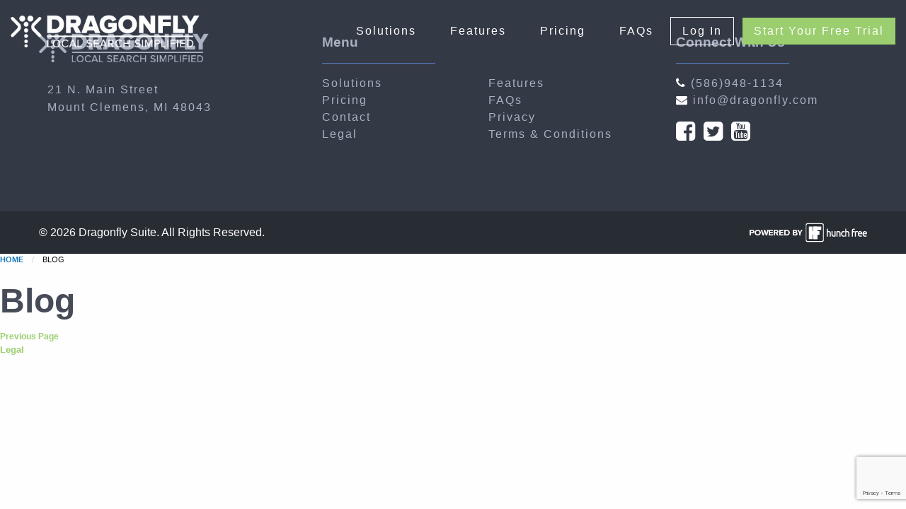

--- FILE ---
content_type: text/html; charset=UTF-8
request_url: https://dragonflysuite.com/blog/
body_size: 8775
content:
<!DOCTYPE html>
<html class="no-js" dir="LTR" lang="en-US">
<head>
	<meta charset="UTF-8" />
	<meta http-equiv="x-ua-compatible" content="ie=edge">
	<meta name="viewport" content="width=device-width, initial-scale=1.0" />
	<link rel="pingback" href="https://dragonflysuite.com/xmlrpc.php" />
	<!--[if lt IE 9]>
	<script src="https:/html5shim.googlecode.com/svn/trunk/html5.js"></script>
	<![endif]-->
	<!-- items below this line added by plugins or enqueue --><title>Blog | Dragonfly</title>

<!-- The SEO Framework by Sybre Waaijer -->
<link rel="canonical" href="https://dragonflysuite.com/blog/" />
<meta property="og:type" content="website" />
<meta property="og:locale" content="en_US" />
<meta property="og:site_name" content="Dragonfly" />
<meta property="og:title" content="Blog | Dragonfly" />
<meta property="og:url" content="https://dragonflysuite.com/blog/" />
<meta property="og:image" content="https://dragonflysuite.com/wp-content/uploads/2017/12/logo-lite.png" />
<meta property="og:image:width" content="369" />
<meta property="og:image:height" content="63" />
<meta name="twitter:card" content="summary_large_image" />
<meta name="twitter:title" content="Blog | Dragonfly" />
<meta name="twitter:image" content="https://dragonflysuite.com/wp-content/uploads/2017/12/logo-lite.png" />
<script type="application/ld+json">{"@context":"https://schema.org","@graph":[{"@type":"WebSite","@id":"https://dragonflysuite.com/#/schema/WebSite","url":"https://dragonflysuite.com/","name":"Dragonfly","description":"Local Search Simplified","inLanguage":"en-US","potentialAction":{"@type":"SearchAction","target":{"@type":"EntryPoint","urlTemplate":"https://dragonflysuite.com/search/{search_term_string}/"},"query-input":"required name=search_term_string"},"publisher":{"@type":"Organization","@id":"https://dragonflysuite.com/#/schema/Organization","name":"Dragonfly","url":"https://dragonflysuite.com/","logo":{"@type":"ImageObject","url":"https://dragonflysuite.com/wp-content/uploads/2017/12/logo-lite.png","contentUrl":"https://dragonflysuite.com/wp-content/uploads/2017/12/logo-lite.png","width":369,"height":63}}},{"@type":"WebPage","@id":"https://dragonflysuite.com/blog/","url":"https://dragonflysuite.com/blog/","name":"Blog | Dragonfly","inLanguage":"en-US","isPartOf":{"@id":"https://dragonflysuite.com/#/schema/WebSite"},"breadcrumb":{"@type":"BreadcrumbList","@id":"https://dragonflysuite.com/#/schema/BreadcrumbList","itemListElement":[{"@type":"ListItem","position":1,"item":"https://dragonflysuite.com/","name":"Dragonfly"},{"@type":"ListItem","position":2,"name":"Blog"}]},"potentialAction":{"@type":"ReadAction","target":"https://dragonflysuite.com/blog/"}}]}</script>
<!-- / The SEO Framework by Sybre Waaijer | 4.26ms meta | 2.77ms boot -->

<link rel='dns-prefetch' href='//use.fontawesome.com' />
<link rel='dns-prefetch' href='//cdn.rawgit.com' />
<link rel='dns-prefetch' href='//fonts.googleapis.com' />
<link rel="alternate" type="application/rss+xml" title="Dragonfly &raquo; Feed" href="https://dragonflysuite.com/feed/" />
<link rel="alternate" type="application/rss+xml" title="Dragonfly &raquo; Comments Feed" href="https://dragonflysuite.com/comments/feed/" />
<link rel="alternate" title="oEmbed (JSON)" type="application/json+oembed" href="https://dragonflysuite.com/wp-json/oembed/1.0/embed?url=https%3A%2F%2Fdragonflysuite.com%2Fblog%2F" />
<link rel="alternate" title="oEmbed (XML)" type="text/xml+oembed" href="https://dragonflysuite.com/wp-json/oembed/1.0/embed?url=https%3A%2F%2Fdragonflysuite.com%2Fblog%2F&#038;format=xml" />
<style id='wp-img-auto-sizes-contain-inline-css' type='text/css'>
img:is([sizes=auto i],[sizes^="auto," i]){contain-intrinsic-size:3000px 1500px}
/*# sourceURL=wp-img-auto-sizes-contain-inline-css */
</style>
<style id='wp-emoji-styles-inline-css' type='text/css'>

	img.wp-smiley, img.emoji {
		display: inline !important;
		border: none !important;
		box-shadow: none !important;
		height: 1em !important;
		width: 1em !important;
		margin: 0 0.07em !important;
		vertical-align: -0.1em !important;
		background: none !important;
		padding: 0 !important;
	}
/*# sourceURL=wp-emoji-styles-inline-css */
</style>
<style id='wp-block-library-inline-css' type='text/css'>
:root{--wp-block-synced-color:#7a00df;--wp-block-synced-color--rgb:122,0,223;--wp-bound-block-color:var(--wp-block-synced-color);--wp-editor-canvas-background:#ddd;--wp-admin-theme-color:#007cba;--wp-admin-theme-color--rgb:0,124,186;--wp-admin-theme-color-darker-10:#006ba1;--wp-admin-theme-color-darker-10--rgb:0,107,160.5;--wp-admin-theme-color-darker-20:#005a87;--wp-admin-theme-color-darker-20--rgb:0,90,135;--wp-admin-border-width-focus:2px}@media (min-resolution:192dpi){:root{--wp-admin-border-width-focus:1.5px}}.wp-element-button{cursor:pointer}:root .has-very-light-gray-background-color{background-color:#eee}:root .has-very-dark-gray-background-color{background-color:#313131}:root .has-very-light-gray-color{color:#eee}:root .has-very-dark-gray-color{color:#313131}:root .has-vivid-green-cyan-to-vivid-cyan-blue-gradient-background{background:linear-gradient(135deg,#00d084,#0693e3)}:root .has-purple-crush-gradient-background{background:linear-gradient(135deg,#34e2e4,#4721fb 50%,#ab1dfe)}:root .has-hazy-dawn-gradient-background{background:linear-gradient(135deg,#faaca8,#dad0ec)}:root .has-subdued-olive-gradient-background{background:linear-gradient(135deg,#fafae1,#67a671)}:root .has-atomic-cream-gradient-background{background:linear-gradient(135deg,#fdd79a,#004a59)}:root .has-nightshade-gradient-background{background:linear-gradient(135deg,#330968,#31cdcf)}:root .has-midnight-gradient-background{background:linear-gradient(135deg,#020381,#2874fc)}:root{--wp--preset--font-size--normal:16px;--wp--preset--font-size--huge:42px}.has-regular-font-size{font-size:1em}.has-larger-font-size{font-size:2.625em}.has-normal-font-size{font-size:var(--wp--preset--font-size--normal)}.has-huge-font-size{font-size:var(--wp--preset--font-size--huge)}.has-text-align-center{text-align:center}.has-text-align-left{text-align:left}.has-text-align-right{text-align:right}.has-fit-text{white-space:nowrap!important}#end-resizable-editor-section{display:none}.aligncenter{clear:both}.items-justified-left{justify-content:flex-start}.items-justified-center{justify-content:center}.items-justified-right{justify-content:flex-end}.items-justified-space-between{justify-content:space-between}.screen-reader-text{border:0;clip-path:inset(50%);height:1px;margin:-1px;overflow:hidden;padding:0;position:absolute;width:1px;word-wrap:normal!important}.screen-reader-text:focus{background-color:#ddd;clip-path:none;color:#444;display:block;font-size:1em;height:auto;left:5px;line-height:normal;padding:15px 23px 14px;text-decoration:none;top:5px;width:auto;z-index:100000}html :where(.has-border-color){border-style:solid}html :where([style*=border-top-color]){border-top-style:solid}html :where([style*=border-right-color]){border-right-style:solid}html :where([style*=border-bottom-color]){border-bottom-style:solid}html :where([style*=border-left-color]){border-left-style:solid}html :where([style*=border-width]){border-style:solid}html :where([style*=border-top-width]){border-top-style:solid}html :where([style*=border-right-width]){border-right-style:solid}html :where([style*=border-bottom-width]){border-bottom-style:solid}html :where([style*=border-left-width]){border-left-style:solid}html :where(img[class*=wp-image-]){height:auto;max-width:100%}:where(figure){margin:0 0 1em}html :where(.is-position-sticky){--wp-admin--admin-bar--position-offset:var(--wp-admin--admin-bar--height,0px)}@media screen and (max-width:600px){html :where(.is-position-sticky){--wp-admin--admin-bar--position-offset:0px}}

/*# sourceURL=wp-block-library-inline-css */
</style><style id='global-styles-inline-css' type='text/css'>
:root{--wp--preset--aspect-ratio--square: 1;--wp--preset--aspect-ratio--4-3: 4/3;--wp--preset--aspect-ratio--3-4: 3/4;--wp--preset--aspect-ratio--3-2: 3/2;--wp--preset--aspect-ratio--2-3: 2/3;--wp--preset--aspect-ratio--16-9: 16/9;--wp--preset--aspect-ratio--9-16: 9/16;--wp--preset--color--black: #000000;--wp--preset--color--cyan-bluish-gray: #abb8c3;--wp--preset--color--white: #ffffff;--wp--preset--color--pale-pink: #f78da7;--wp--preset--color--vivid-red: #cf2e2e;--wp--preset--color--luminous-vivid-orange: #ff6900;--wp--preset--color--luminous-vivid-amber: #fcb900;--wp--preset--color--light-green-cyan: #7bdcb5;--wp--preset--color--vivid-green-cyan: #00d084;--wp--preset--color--pale-cyan-blue: #8ed1fc;--wp--preset--color--vivid-cyan-blue: #0693e3;--wp--preset--color--vivid-purple: #9b51e0;--wp--preset--gradient--vivid-cyan-blue-to-vivid-purple: linear-gradient(135deg,rgb(6,147,227) 0%,rgb(155,81,224) 100%);--wp--preset--gradient--light-green-cyan-to-vivid-green-cyan: linear-gradient(135deg,rgb(122,220,180) 0%,rgb(0,208,130) 100%);--wp--preset--gradient--luminous-vivid-amber-to-luminous-vivid-orange: linear-gradient(135deg,rgb(252,185,0) 0%,rgb(255,105,0) 100%);--wp--preset--gradient--luminous-vivid-orange-to-vivid-red: linear-gradient(135deg,rgb(255,105,0) 0%,rgb(207,46,46) 100%);--wp--preset--gradient--very-light-gray-to-cyan-bluish-gray: linear-gradient(135deg,rgb(238,238,238) 0%,rgb(169,184,195) 100%);--wp--preset--gradient--cool-to-warm-spectrum: linear-gradient(135deg,rgb(74,234,220) 0%,rgb(151,120,209) 20%,rgb(207,42,186) 40%,rgb(238,44,130) 60%,rgb(251,105,98) 80%,rgb(254,248,76) 100%);--wp--preset--gradient--blush-light-purple: linear-gradient(135deg,rgb(255,206,236) 0%,rgb(152,150,240) 100%);--wp--preset--gradient--blush-bordeaux: linear-gradient(135deg,rgb(254,205,165) 0%,rgb(254,45,45) 50%,rgb(107,0,62) 100%);--wp--preset--gradient--luminous-dusk: linear-gradient(135deg,rgb(255,203,112) 0%,rgb(199,81,192) 50%,rgb(65,88,208) 100%);--wp--preset--gradient--pale-ocean: linear-gradient(135deg,rgb(255,245,203) 0%,rgb(182,227,212) 50%,rgb(51,167,181) 100%);--wp--preset--gradient--electric-grass: linear-gradient(135deg,rgb(202,248,128) 0%,rgb(113,206,126) 100%);--wp--preset--gradient--midnight: linear-gradient(135deg,rgb(2,3,129) 0%,rgb(40,116,252) 100%);--wp--preset--font-size--small: 13px;--wp--preset--font-size--medium: 20px;--wp--preset--font-size--large: 36px;--wp--preset--font-size--x-large: 42px;--wp--preset--spacing--20: 0.44rem;--wp--preset--spacing--30: 0.67rem;--wp--preset--spacing--40: 1rem;--wp--preset--spacing--50: 1.5rem;--wp--preset--spacing--60: 2.25rem;--wp--preset--spacing--70: 3.38rem;--wp--preset--spacing--80: 5.06rem;--wp--preset--shadow--natural: 6px 6px 9px rgba(0, 0, 0, 0.2);--wp--preset--shadow--deep: 12px 12px 50px rgba(0, 0, 0, 0.4);--wp--preset--shadow--sharp: 6px 6px 0px rgba(0, 0, 0, 0.2);--wp--preset--shadow--outlined: 6px 6px 0px -3px rgb(255, 255, 255), 6px 6px rgb(0, 0, 0);--wp--preset--shadow--crisp: 6px 6px 0px rgb(0, 0, 0);}:where(.is-layout-flex){gap: 0.5em;}:where(.is-layout-grid){gap: 0.5em;}body .is-layout-flex{display: flex;}.is-layout-flex{flex-wrap: wrap;align-items: center;}.is-layout-flex > :is(*, div){margin: 0;}body .is-layout-grid{display: grid;}.is-layout-grid > :is(*, div){margin: 0;}:where(.wp-block-columns.is-layout-flex){gap: 2em;}:where(.wp-block-columns.is-layout-grid){gap: 2em;}:where(.wp-block-post-template.is-layout-flex){gap: 1.25em;}:where(.wp-block-post-template.is-layout-grid){gap: 1.25em;}.has-black-color{color: var(--wp--preset--color--black) !important;}.has-cyan-bluish-gray-color{color: var(--wp--preset--color--cyan-bluish-gray) !important;}.has-white-color{color: var(--wp--preset--color--white) !important;}.has-pale-pink-color{color: var(--wp--preset--color--pale-pink) !important;}.has-vivid-red-color{color: var(--wp--preset--color--vivid-red) !important;}.has-luminous-vivid-orange-color{color: var(--wp--preset--color--luminous-vivid-orange) !important;}.has-luminous-vivid-amber-color{color: var(--wp--preset--color--luminous-vivid-amber) !important;}.has-light-green-cyan-color{color: var(--wp--preset--color--light-green-cyan) !important;}.has-vivid-green-cyan-color{color: var(--wp--preset--color--vivid-green-cyan) !important;}.has-pale-cyan-blue-color{color: var(--wp--preset--color--pale-cyan-blue) !important;}.has-vivid-cyan-blue-color{color: var(--wp--preset--color--vivid-cyan-blue) !important;}.has-vivid-purple-color{color: var(--wp--preset--color--vivid-purple) !important;}.has-black-background-color{background-color: var(--wp--preset--color--black) !important;}.has-cyan-bluish-gray-background-color{background-color: var(--wp--preset--color--cyan-bluish-gray) !important;}.has-white-background-color{background-color: var(--wp--preset--color--white) !important;}.has-pale-pink-background-color{background-color: var(--wp--preset--color--pale-pink) !important;}.has-vivid-red-background-color{background-color: var(--wp--preset--color--vivid-red) !important;}.has-luminous-vivid-orange-background-color{background-color: var(--wp--preset--color--luminous-vivid-orange) !important;}.has-luminous-vivid-amber-background-color{background-color: var(--wp--preset--color--luminous-vivid-amber) !important;}.has-light-green-cyan-background-color{background-color: var(--wp--preset--color--light-green-cyan) !important;}.has-vivid-green-cyan-background-color{background-color: var(--wp--preset--color--vivid-green-cyan) !important;}.has-pale-cyan-blue-background-color{background-color: var(--wp--preset--color--pale-cyan-blue) !important;}.has-vivid-cyan-blue-background-color{background-color: var(--wp--preset--color--vivid-cyan-blue) !important;}.has-vivid-purple-background-color{background-color: var(--wp--preset--color--vivid-purple) !important;}.has-black-border-color{border-color: var(--wp--preset--color--black) !important;}.has-cyan-bluish-gray-border-color{border-color: var(--wp--preset--color--cyan-bluish-gray) !important;}.has-white-border-color{border-color: var(--wp--preset--color--white) !important;}.has-pale-pink-border-color{border-color: var(--wp--preset--color--pale-pink) !important;}.has-vivid-red-border-color{border-color: var(--wp--preset--color--vivid-red) !important;}.has-luminous-vivid-orange-border-color{border-color: var(--wp--preset--color--luminous-vivid-orange) !important;}.has-luminous-vivid-amber-border-color{border-color: var(--wp--preset--color--luminous-vivid-amber) !important;}.has-light-green-cyan-border-color{border-color: var(--wp--preset--color--light-green-cyan) !important;}.has-vivid-green-cyan-border-color{border-color: var(--wp--preset--color--vivid-green-cyan) !important;}.has-pale-cyan-blue-border-color{border-color: var(--wp--preset--color--pale-cyan-blue) !important;}.has-vivid-cyan-blue-border-color{border-color: var(--wp--preset--color--vivid-cyan-blue) !important;}.has-vivid-purple-border-color{border-color: var(--wp--preset--color--vivid-purple) !important;}.has-vivid-cyan-blue-to-vivid-purple-gradient-background{background: var(--wp--preset--gradient--vivid-cyan-blue-to-vivid-purple) !important;}.has-light-green-cyan-to-vivid-green-cyan-gradient-background{background: var(--wp--preset--gradient--light-green-cyan-to-vivid-green-cyan) !important;}.has-luminous-vivid-amber-to-luminous-vivid-orange-gradient-background{background: var(--wp--preset--gradient--luminous-vivid-amber-to-luminous-vivid-orange) !important;}.has-luminous-vivid-orange-to-vivid-red-gradient-background{background: var(--wp--preset--gradient--luminous-vivid-orange-to-vivid-red) !important;}.has-very-light-gray-to-cyan-bluish-gray-gradient-background{background: var(--wp--preset--gradient--very-light-gray-to-cyan-bluish-gray) !important;}.has-cool-to-warm-spectrum-gradient-background{background: var(--wp--preset--gradient--cool-to-warm-spectrum) !important;}.has-blush-light-purple-gradient-background{background: var(--wp--preset--gradient--blush-light-purple) !important;}.has-blush-bordeaux-gradient-background{background: var(--wp--preset--gradient--blush-bordeaux) !important;}.has-luminous-dusk-gradient-background{background: var(--wp--preset--gradient--luminous-dusk) !important;}.has-pale-ocean-gradient-background{background: var(--wp--preset--gradient--pale-ocean) !important;}.has-electric-grass-gradient-background{background: var(--wp--preset--gradient--electric-grass) !important;}.has-midnight-gradient-background{background: var(--wp--preset--gradient--midnight) !important;}.has-small-font-size{font-size: var(--wp--preset--font-size--small) !important;}.has-medium-font-size{font-size: var(--wp--preset--font-size--medium) !important;}.has-large-font-size{font-size: var(--wp--preset--font-size--large) !important;}.has-x-large-font-size{font-size: var(--wp--preset--font-size--x-large) !important;}
/*# sourceURL=global-styles-inline-css */
</style>

<style id='classic-theme-styles-inline-css' type='text/css'>
/*! This file is auto-generated */
.wp-block-button__link{color:#fff;background-color:#32373c;border-radius:9999px;box-shadow:none;text-decoration:none;padding:calc(.667em + 2px) calc(1.333em + 2px);font-size:1.125em}.wp-block-file__button{background:#32373c;color:#fff;text-decoration:none}
/*# sourceURL=/wp-includes/css/classic-themes.min.css */
</style>
<link rel='stylesheet' id='contact-form-7-css' href='https://dragonflysuite.com/wp-content/plugins/contact-form-7/includes/css/styles.css?ver=6.1.4' type='text/css' media='all' />
<link rel='stylesheet' id='fonts-css' href='https://fonts.googleapis.com/css?family=Fira+Sans|Playfair+Display' type='text/css' media='all' />
<link rel='stylesheet' id='aos-css-css' href='https://cdn.rawgit.com/michalsnik/aos/2.1.1/dist/aos.css' type='text/css' media='all' />
<link rel='stylesheet' id='pwf_foundation-css' href='https://dragonflysuite.com/wp-content/themes/dragonfly/assets/css/foundation.css?ver=1.0.0' type='text/css' media='all' />
<link rel='stylesheet' id='hf_foundation-css' href='https://dragonflysuite.com/wp-content/themes/hf-foundation/style.css?ver=6.9' type='text/css' media='all' />
<link rel='stylesheet' id='hf_child-css' href='https://dragonflysuite.com/wp-content/themes/dragonfly/style.css?ver=1.0.0' type='text/css' media='all' />
<script type="text/javascript" src="https://dragonflysuite.com/wp-includes/js/jquery/jquery.min.js?ver=3.7.1" id="jquery-core-js"></script>
<script type="text/javascript" src="https://dragonflysuite.com/wp-includes/js/jquery/jquery-migrate.min.js?ver=3.4.1" id="jquery-migrate-js"></script>
<link rel="https://api.w.org/" href="https://dragonflysuite.com/wp-json/" /><link rel="alternate" title="JSON" type="application/json" href="https://dragonflysuite.com/wp-json/wp/v2/pages/84" /><link rel="EditURI" type="application/rsd+xml" title="RSD" href="https://dragonflysuite.com/xmlrpc.php?rsd" />

<style type="text/css">
body.custom-background {
	background-size: normal;
}
.menu-icon:hover::after {
	background-color: #cacaca;
	box-shadow: 0 7px 0 #cacaca, 0 14px 0 #cacaca;
}
</style>
<style type="text/css">.recentcomments a{display:inline !important;padding:0 !important;margin:0 !important;}</style><style type="text/css">
#site-visible-header .site-description,
#site-visible-header .header-text-data,
#site-visible-header .header-text-data a {
	color: #000000;
}
</style></head>
<body class="wp-singular page-template-default page page-id-84 wp-custom-logo wp-theme-hf-foundation wp-child-theme-dragonfly"><section class="nav mobile">
  <div class="grid-container">  
    <div class="grid-x grid-padding-x shrink align-middle">
      <div class="small-6 cell">
          <a href="https://dragonflysuite.com/" class="custom-logo-link" rel="home"><img width="369" height="63" src="https://dragonflysuite.com/wp-content/uploads/2017/12/logo-lite.png" class="custom-logo" alt="Dragonfly" decoding="async" srcset="https://dragonflysuite.com/wp-content/uploads/2017/12/logo-lite.png 369w, https://dragonflysuite.com/wp-content/uploads/2017/12/logo-lite-300x51.png 300w" sizes="(max-width: 369px) 100vw, 369px" /></a>
      </div>
      <div class="columns small-6 text-right">  
        <button id="trigger-overlay" type="button"><i class="fa fa-bars fa-2x" aria-hidden="true"></i></button>
      </div>
  </div>
</section>
<section class="nav desktop">
  <div class="grid-container-expand">
    <div class="grid-x grid-padding-x align-middle">
      <div class="large-3 medium-2 cell">
        <div class="logo">
          	<a href="https://dragonflysuite.com/" class="custom-logo-link" rel="home"><img width="369" height="63" src="https://dragonflysuite.com/wp-content/uploads/2017/12/logo-lite.png" class="custom-logo" alt="Dragonfly" decoding="async" srcset="https://dragonflysuite.com/wp-content/uploads/2017/12/logo-lite.png 369w, https://dragonflysuite.com/wp-content/uploads/2017/12/logo-lite-300x51.png 300w" sizes="(max-width: 369px) 100vw, 369px" /></a>
        </div>
      </div>
      <div class="large-9 medium-10 cell text-right">
      	<ul class="menu align-right align-middle">
        	<li id="menu-item-87" class="menu-link menu-item menu-item-type-post_type menu-item-object-page menu-item-87"><a href="https://dragonflysuite.com/solutions/">Solutions</a></li>
<li id="menu-item-88" class="menu-link menu-item menu-item-type-post_type menu-item-object-page menu-item-88"><a href="https://dragonflysuite.com/features/">Features</a></li>
<li id="menu-item-89" class="menu-link menu-item menu-item-type-post_type menu-item-object-page menu-item-89"><a href="https://dragonflysuite.com/pricing/">Pricing</a></li>
<li id="menu-item-90" class="menu-link menu-item menu-item-type-post_type menu-item-object-page menu-item-90"><a href="https://dragonflysuite.com/faqs/">FAQs</a></li>

        	<li><a href="https://qa.dragonflysuite.com/login/" class="menu-link hollow">Log In</a> </li>
        	<li><a href="https://qa.dragonflysuite.com/register/" class="menu-link nav-btn">Start Your Free Trial</a></li>
        </ul>
      </div>
    </div>
  </div>
</section>
<div class="overlay overlay-hugeinc">
      <button type="button" class="overlay-close">X</button>
      <nav>
        <ul>
          <li id="menu-item-148" class="menu-item menu-item-type-post_type menu-item-object-page menu-item-148"><a href="https://dragonflysuite.com/solutions/">Solutions</a></li>
<li id="menu-item-149" class="menu-item menu-item-type-post_type menu-item-object-page menu-item-149"><a href="https://dragonflysuite.com/features/">Features</a></li>
<li id="menu-item-150" class="menu-item menu-item-type-post_type menu-item-object-page menu-item-150"><a href="https://dragonflysuite.com/pricing/">Pricing</a></li>
<li id="menu-item-151" class="menu-item menu-item-type-post_type menu-item-object-page menu-item-151"><a href="https://dragonflysuite.com/faqs/">FAQs</a></li>

          <li><a href="https://qa.dragonflysuite.com/login/" class="menu-link hollow">Login</a></li>
          <li><a href="https://qa.dragonflysuite.com/register/" class="menu-link nav-btn">Start Your Free Trial</a></li>
        </ul>
      </nav>
    </div>
<script>
AOS.init();
</script>
	<section class="footer">
	  <div class="grid-container">
	    <div class="grid-x grid-padding-x grid-padding-y align-center align-top">
	      <div class="large-4 medium-5 small-12 cell medium-text-left text-center">
	        <img class="sm-bottom-pad" src="/wp-content/uploads/2017/12/gray-logo.png"/>
	        <p class="menu-link lite-text">21 N. Main Street<br/>Mount Clemens, MI 48043</p>
	      </div>
	      <div class="large-5 medium-4 small-12 cell medium-text-left text-center">
	          <h3>Menu</h3>
	          <div class="sep"></div>
	        <div class="grid-x small-up-1 medium-up-2">
	          <div class="cell">
	            <a href="/solutions/" class="menu-link foot-link">Solutions</a>
	          </div>
	          <div class="cell">
	            <a href="/features/" class="menu-link foot-link">Features</a>
	          </div>
	          <div class="cell">
	            <a href="https://phoenix.dragonflysuite.com/register/" class="menu-link foot-link">Pricing</a>
	          </div>
	          <div class="cell">
	            <a href="/faqs/" class="menu-link foot-link">FAQs</a>
	          </div>
	          <div class="cell">
	            <a href="/contact/" class="menu-link foot-link">Contact</a>
	          </div>
	          <div class="cell">
	            <a href="/privacy/" class="menu-link foot-link">Privacy</a>
	          </div>
	          <div class="cell">
	            <a href="/legal/" class="menu-link foot-link">Legal</a>
	          </div>
	          <div class="cell">
	            <a href="/terms-conditions/" class="menu-link foot-link">Terms & Conditions</a>
	          </div>
	        </div>
	      </div>
	      <div class="large-3 medium-3 small-12 cell medium-text-left text-center">
	        <h3>Connect With Us</h3>
	        <div class="sep"></div>
	        <div class="sm-bottom-pad">
	          <a href="tel:5869481134" class="menu-link foot-link"><i class="fa fa-phone" aria-hidden="true"></i> (586)948-1134</a></br/>
	          <a href="mailto:info@dragonfly.com" target="_blank" class="menu-link foot-link sm-bottom-pad"><i class="fa fa-envelope" aria-hidden="true"></i> info@dragonfly.com</a>
	        </div>
	        <div class="social">
	          <a href="https://www.facebook.com/DragonflyLocalSearch/" target="_blank"><i class="fa fa-facebook-square fa-2x" aria-hidden="true"></i></a>&nbsp;&nbsp;
	          <a href="https://twitter.com/DragonflySuite" target="_blank"> <i class="fa fa-twitter-square fa-2x" aria-hidden="true"></i></a>&nbsp;&nbsp;
	          <a href="https://www.youtube.com/channel/UCeFkaMlegIfNIU9A0LBGXLA" target="_blank"><i class="fa fa-youtube-square fa-2x" aria-hidden="true"></i></a>
	        </div>
	      </div>
	    </div>
	  </div>
	</section>
	<section class="utility">
	  <div class="grid-container">
	    <div class="grid-x align-middle">
	      <div class="large-6 medium-12 text-center large-text-left cell">
	        © 2026 Dragonfly Suite. All Rights Reserved.
	      </div>
	      <div class="large-6 medium-12 text-center large-text-right cell">
	        <a href="https://hunchfree.com/" target="_blank"><img src="/wp-content/uploads/2017/12/hf-logo.png" alt="Powered by Hunch Free"></a>
	      </div>
	    </div>
	  </div>
	</section>

<script type="speculationrules">
{"prefetch":[{"source":"document","where":{"and":[{"href_matches":"/*"},{"not":{"href_matches":["/wp-*.php","/wp-admin/*","/wp-content/uploads/*","/wp-content/*","/wp-content/plugins/*","/wp-content/themes/dragonfly/*","/wp-content/themes/hf-foundation/*","/*\\?(.+)"]}},{"not":{"selector_matches":"a[rel~=\"nofollow\"]"}},{"not":{"selector_matches":".no-prefetch, .no-prefetch a"}}]},"eagerness":"conservative"}]}
</script>
<script type="text/javascript" src="https://dragonflysuite.com/wp-includes/js/dist/hooks.min.js?ver=dd5603f07f9220ed27f1" id="wp-hooks-js"></script>
<script type="text/javascript" src="https://dragonflysuite.com/wp-includes/js/dist/i18n.min.js?ver=c26c3dc7bed366793375" id="wp-i18n-js"></script>
<script type="text/javascript" id="wp-i18n-js-after">
/* <![CDATA[ */
wp.i18n.setLocaleData( { 'text direction\u0004ltr': [ 'ltr' ] } );
//# sourceURL=wp-i18n-js-after
/* ]]> */
</script>
<script type="text/javascript" src="https://dragonflysuite.com/wp-content/plugins/contact-form-7/includes/swv/js/index.js?ver=6.1.4" id="swv-js"></script>
<script type="text/javascript" id="contact-form-7-js-before">
/* <![CDATA[ */
var wpcf7 = {
    "api": {
        "root": "https:\/\/dragonflysuite.com\/wp-json\/",
        "namespace": "contact-form-7\/v1"
    }
};
//# sourceURL=contact-form-7-js-before
/* ]]> */
</script>
<script type="text/javascript" src="https://dragonflysuite.com/wp-content/plugins/contact-form-7/includes/js/index.js?ver=6.1.4" id="contact-form-7-js"></script>
<script type="text/javascript" src="https://use.fontawesome.com/034af5c3e5.js" id="icons-js"></script>
<script type="text/javascript" src="https://cdn.rawgit.com/michalsnik/aos/2.1.1/dist/aos.js" id="aos-js-js"></script>
<script type="text/javascript" src="https://dragonflysuite.com/wp-content/themes/dragonfly/assets/js/modernizr.custom.js" id="modernizr-js"></script>
<script type="text/javascript" src="https://dragonflysuite.com/wp-content/themes/dragonfly/assets/js/classie.js" id="classie-js"></script>
<script type="text/javascript" src="https://dragonflysuite.com/wp-content/themes/dragonfly/assets/js/demo1.js" id="demo-1-js"></script>
<script type="text/javascript" src="https://dragonflysuite.com/wp-content/themes/dragonfly/assets/js/vendor/jquery.min.js" id="jquery-js-js"></script>
<script type="text/javascript" src="https://dragonflysuite.com/wp-content/themes/dragonfly/assets/js/vendor/foundation.min.js" id="foundation-js-js"></script>
<script type="text/javascript" src="https://dragonflysuite.com/wp-content/themes/dragonfly/assets/js/app.js" id="app-js"></script>
<script type="text/javascript" src="https://www.google.com/recaptcha/api.js?render=6Ldi37kqAAAAADr7NFXfUPFEoWh5kWZJKY1WOysZ&amp;ver=3.0" id="google-recaptcha-js"></script>
<script type="text/javascript" src="https://dragonflysuite.com/wp-includes/js/dist/vendor/wp-polyfill.min.js?ver=3.15.0" id="wp-polyfill-js"></script>
<script type="text/javascript" id="wpcf7-recaptcha-js-before">
/* <![CDATA[ */
var wpcf7_recaptcha = {
    "sitekey": "6Ldi37kqAAAAADr7NFXfUPFEoWh5kWZJKY1WOysZ",
    "actions": {
        "homepage": "homepage",
        "contactform": "contactform"
    }
};
//# sourceURL=wpcf7-recaptcha-js-before
/* ]]> */
</script>
<script type="text/javascript" src="https://dragonflysuite.com/wp-content/plugins/contact-form-7/modules/recaptcha/index.js?ver=6.1.4" id="wpcf7-recaptcha-js"></script>
<script type="text/javascript" src="https://dragonflysuite.com/wp-content/themes/dragonfly/assets/js/vendor/what-input.js?ver=1.0.0" id="what-input-js"></script>
<script type="text/javascript" src="https://dragonflysuite.com/wp-content/themes/hf-foundation/assets/js/foundation.min.js?ver=6.9" id="foundation-js"></script>
<script type="text/javascript" src="https://dragonflysuite.com/wp-content/themes/dragonfly/assets/js/app.js?ver=1.0.0" id="app_js-js"></script>
<script type="text/javascript" src="https://dragonflysuite.com/wp-content/themes/hf-foundation/assets/js/theme-core-app.js?ver=6.9" id="dropdown_app_js-js"></script>
<script id="wp-emoji-settings" type="application/json">
{"baseUrl":"https://s.w.org/images/core/emoji/17.0.2/72x72/","ext":".png","svgUrl":"https://s.w.org/images/core/emoji/17.0.2/svg/","svgExt":".svg","source":{"concatemoji":"https://dragonflysuite.com/wp-includes/js/wp-emoji-release.min.js?ver=6.9"}}
</script>
<script type="module">
/* <![CDATA[ */
/*! This file is auto-generated */
const a=JSON.parse(document.getElementById("wp-emoji-settings").textContent),o=(window._wpemojiSettings=a,"wpEmojiSettingsSupports"),s=["flag","emoji"];function i(e){try{var t={supportTests:e,timestamp:(new Date).valueOf()};sessionStorage.setItem(o,JSON.stringify(t))}catch(e){}}function c(e,t,n){e.clearRect(0,0,e.canvas.width,e.canvas.height),e.fillText(t,0,0);t=new Uint32Array(e.getImageData(0,0,e.canvas.width,e.canvas.height).data);e.clearRect(0,0,e.canvas.width,e.canvas.height),e.fillText(n,0,0);const a=new Uint32Array(e.getImageData(0,0,e.canvas.width,e.canvas.height).data);return t.every((e,t)=>e===a[t])}function p(e,t){e.clearRect(0,0,e.canvas.width,e.canvas.height),e.fillText(t,0,0);var n=e.getImageData(16,16,1,1);for(let e=0;e<n.data.length;e++)if(0!==n.data[e])return!1;return!0}function u(e,t,n,a){switch(t){case"flag":return n(e,"\ud83c\udff3\ufe0f\u200d\u26a7\ufe0f","\ud83c\udff3\ufe0f\u200b\u26a7\ufe0f")?!1:!n(e,"\ud83c\udde8\ud83c\uddf6","\ud83c\udde8\u200b\ud83c\uddf6")&&!n(e,"\ud83c\udff4\udb40\udc67\udb40\udc62\udb40\udc65\udb40\udc6e\udb40\udc67\udb40\udc7f","\ud83c\udff4\u200b\udb40\udc67\u200b\udb40\udc62\u200b\udb40\udc65\u200b\udb40\udc6e\u200b\udb40\udc67\u200b\udb40\udc7f");case"emoji":return!a(e,"\ud83e\u1fac8")}return!1}function f(e,t,n,a){let r;const o=(r="undefined"!=typeof WorkerGlobalScope&&self instanceof WorkerGlobalScope?new OffscreenCanvas(300,150):document.createElement("canvas")).getContext("2d",{willReadFrequently:!0}),s=(o.textBaseline="top",o.font="600 32px Arial",{});return e.forEach(e=>{s[e]=t(o,e,n,a)}),s}function r(e){var t=document.createElement("script");t.src=e,t.defer=!0,document.head.appendChild(t)}a.supports={everything:!0,everythingExceptFlag:!0},new Promise(t=>{let n=function(){try{var e=JSON.parse(sessionStorage.getItem(o));if("object"==typeof e&&"number"==typeof e.timestamp&&(new Date).valueOf()<e.timestamp+604800&&"object"==typeof e.supportTests)return e.supportTests}catch(e){}return null}();if(!n){if("undefined"!=typeof Worker&&"undefined"!=typeof OffscreenCanvas&&"undefined"!=typeof URL&&URL.createObjectURL&&"undefined"!=typeof Blob)try{var e="postMessage("+f.toString()+"("+[JSON.stringify(s),u.toString(),c.toString(),p.toString()].join(",")+"));",a=new Blob([e],{type:"text/javascript"});const r=new Worker(URL.createObjectURL(a),{name:"wpTestEmojiSupports"});return void(r.onmessage=e=>{i(n=e.data),r.terminate(),t(n)})}catch(e){}i(n=f(s,u,c,p))}t(n)}).then(e=>{for(const n in e)a.supports[n]=e[n],a.supports.everything=a.supports.everything&&a.supports[n],"flag"!==n&&(a.supports.everythingExceptFlag=a.supports.everythingExceptFlag&&a.supports[n]);var t;a.supports.everythingExceptFlag=a.supports.everythingExceptFlag&&!a.supports.flag,a.supports.everything||((t=a.source||{}).concatemoji?r(t.concatemoji):t.wpemoji&&t.twemoji&&(r(t.twemoji),r(t.wpemoji)))});
//# sourceURL=https://dragonflysuite.com/wp-includes/js/wp-emoji-loader.min.js
/* ]]> */
</script>
    <script type="text/javascript">
        jQuery( function( $ ) {

            for (let i = 0; i < document.forms.length; ++i) {
                let form = document.forms[i];
				if ($(form).attr("method") != "get") { $(form).append('<input type="hidden" name="lZIvoiVWFDTkGr" value="hX3y0HNC4G8v1p95" />'); }
if ($(form).attr("method") != "get") { $(form).append('<input type="hidden" name="QnseZAphtmKilGfH" value="2e1QnjoahiCrby" />'); }
if ($(form).attr("method") != "get") { $(form).append('<input type="hidden" name="LVTCesEAaYn-" value="Th8_5e41xI3" />'); }
if ($(form).attr("method") != "get") { $(form).append('<input type="hidden" name="EVKLGPQ" value="y8IZBPvU[9DmqJw" />'); }
            }

            $(document).on('submit', 'form', function () {
				if ($(this).attr("method") != "get") { $(this).append('<input type="hidden" name="lZIvoiVWFDTkGr" value="hX3y0HNC4G8v1p95" />'); }
if ($(this).attr("method") != "get") { $(this).append('<input type="hidden" name="QnseZAphtmKilGfH" value="2e1QnjoahiCrby" />'); }
if ($(this).attr("method") != "get") { $(this).append('<input type="hidden" name="LVTCesEAaYn-" value="Th8_5e41xI3" />'); }
if ($(this).attr("method") != "get") { $(this).append('<input type="hidden" name="EVKLGPQ" value="y8IZBPvU[9DmqJw" />'); }
                return true;
            });

            jQuery.ajaxSetup({
                beforeSend: function (e, data) {

                    if (data.type !== 'POST') return;

                    if (typeof data.data === 'object' && data.data !== null) {
						data.data.append("lZIvoiVWFDTkGr", "hX3y0HNC4G8v1p95");
data.data.append("QnseZAphtmKilGfH", "2e1QnjoahiCrby");
data.data.append("LVTCesEAaYn-", "Th8_5e41xI3");
data.data.append("EVKLGPQ", "y8IZBPvU[9DmqJw");
                    }
                    else {
                        data.data = data.data + '&lZIvoiVWFDTkGr=hX3y0HNC4G8v1p95&QnseZAphtmKilGfH=2e1QnjoahiCrby&LVTCesEAaYn-=Th8_5e41xI3&EVKLGPQ=y8IZBPvU[9DmqJw';
                    }
                }
            });

        });
    </script>
	</body>
</html><div id="shell_content" class="row-expanded  shell-content-singular">
	<div class="row shell-content-inner">
		
		<div class="columns small-12 ">
			<article id="post_84" class="post-84 page type-page status-publish hentry row article-wrap">
				<div class="columns"><ul class="breadcrumbs theme-navi"><li><a href="https://dragonflysuite.com">Home</a></li><li><span class="show-for-sr">Current: </span>Blog</li></ul></div>
				<header id="s-page-title-wrap" class="page-title-wrap columns">
	<div id="s-page-title" class="page-title">
	<h1>Blog</h1>
</div>

	
</header>

				
				
				
				
				<nav class="theme-navi next-previous columns">
	<div class="row">
		<div class="columns small-12 medium-4 large-5 medium-text-left"><a href="https://dragonflysuite.com/legal/"><span>Previous Page</span>Legal</a></div>
		<div class="columns small-12 medium-4 large-2 medium-text-center">&nbsp;</div>
		<div class="columns small-12 medium-4 large-5 medium-text-right">&nbsp;</div>
	</div>
</nav>

				
			</article>
		</div>
		
	</div>
</div>


--- FILE ---
content_type: text/html; charset=utf-8
request_url: https://www.google.com/recaptcha/api2/anchor?ar=1&k=6Ldi37kqAAAAADr7NFXfUPFEoWh5kWZJKY1WOysZ&co=aHR0cHM6Ly9kcmFnb25mbHlzdWl0ZS5jb206NDQz&hl=en&v=PoyoqOPhxBO7pBk68S4YbpHZ&size=invisible&anchor-ms=20000&execute-ms=30000&cb=6ayongtstvzt
body_size: 48563
content:
<!DOCTYPE HTML><html dir="ltr" lang="en"><head><meta http-equiv="Content-Type" content="text/html; charset=UTF-8">
<meta http-equiv="X-UA-Compatible" content="IE=edge">
<title>reCAPTCHA</title>
<style type="text/css">
/* cyrillic-ext */
@font-face {
  font-family: 'Roboto';
  font-style: normal;
  font-weight: 400;
  font-stretch: 100%;
  src: url(//fonts.gstatic.com/s/roboto/v48/KFO7CnqEu92Fr1ME7kSn66aGLdTylUAMa3GUBHMdazTgWw.woff2) format('woff2');
  unicode-range: U+0460-052F, U+1C80-1C8A, U+20B4, U+2DE0-2DFF, U+A640-A69F, U+FE2E-FE2F;
}
/* cyrillic */
@font-face {
  font-family: 'Roboto';
  font-style: normal;
  font-weight: 400;
  font-stretch: 100%;
  src: url(//fonts.gstatic.com/s/roboto/v48/KFO7CnqEu92Fr1ME7kSn66aGLdTylUAMa3iUBHMdazTgWw.woff2) format('woff2');
  unicode-range: U+0301, U+0400-045F, U+0490-0491, U+04B0-04B1, U+2116;
}
/* greek-ext */
@font-face {
  font-family: 'Roboto';
  font-style: normal;
  font-weight: 400;
  font-stretch: 100%;
  src: url(//fonts.gstatic.com/s/roboto/v48/KFO7CnqEu92Fr1ME7kSn66aGLdTylUAMa3CUBHMdazTgWw.woff2) format('woff2');
  unicode-range: U+1F00-1FFF;
}
/* greek */
@font-face {
  font-family: 'Roboto';
  font-style: normal;
  font-weight: 400;
  font-stretch: 100%;
  src: url(//fonts.gstatic.com/s/roboto/v48/KFO7CnqEu92Fr1ME7kSn66aGLdTylUAMa3-UBHMdazTgWw.woff2) format('woff2');
  unicode-range: U+0370-0377, U+037A-037F, U+0384-038A, U+038C, U+038E-03A1, U+03A3-03FF;
}
/* math */
@font-face {
  font-family: 'Roboto';
  font-style: normal;
  font-weight: 400;
  font-stretch: 100%;
  src: url(//fonts.gstatic.com/s/roboto/v48/KFO7CnqEu92Fr1ME7kSn66aGLdTylUAMawCUBHMdazTgWw.woff2) format('woff2');
  unicode-range: U+0302-0303, U+0305, U+0307-0308, U+0310, U+0312, U+0315, U+031A, U+0326-0327, U+032C, U+032F-0330, U+0332-0333, U+0338, U+033A, U+0346, U+034D, U+0391-03A1, U+03A3-03A9, U+03B1-03C9, U+03D1, U+03D5-03D6, U+03F0-03F1, U+03F4-03F5, U+2016-2017, U+2034-2038, U+203C, U+2040, U+2043, U+2047, U+2050, U+2057, U+205F, U+2070-2071, U+2074-208E, U+2090-209C, U+20D0-20DC, U+20E1, U+20E5-20EF, U+2100-2112, U+2114-2115, U+2117-2121, U+2123-214F, U+2190, U+2192, U+2194-21AE, U+21B0-21E5, U+21F1-21F2, U+21F4-2211, U+2213-2214, U+2216-22FF, U+2308-230B, U+2310, U+2319, U+231C-2321, U+2336-237A, U+237C, U+2395, U+239B-23B7, U+23D0, U+23DC-23E1, U+2474-2475, U+25AF, U+25B3, U+25B7, U+25BD, U+25C1, U+25CA, U+25CC, U+25FB, U+266D-266F, U+27C0-27FF, U+2900-2AFF, U+2B0E-2B11, U+2B30-2B4C, U+2BFE, U+3030, U+FF5B, U+FF5D, U+1D400-1D7FF, U+1EE00-1EEFF;
}
/* symbols */
@font-face {
  font-family: 'Roboto';
  font-style: normal;
  font-weight: 400;
  font-stretch: 100%;
  src: url(//fonts.gstatic.com/s/roboto/v48/KFO7CnqEu92Fr1ME7kSn66aGLdTylUAMaxKUBHMdazTgWw.woff2) format('woff2');
  unicode-range: U+0001-000C, U+000E-001F, U+007F-009F, U+20DD-20E0, U+20E2-20E4, U+2150-218F, U+2190, U+2192, U+2194-2199, U+21AF, U+21E6-21F0, U+21F3, U+2218-2219, U+2299, U+22C4-22C6, U+2300-243F, U+2440-244A, U+2460-24FF, U+25A0-27BF, U+2800-28FF, U+2921-2922, U+2981, U+29BF, U+29EB, U+2B00-2BFF, U+4DC0-4DFF, U+FFF9-FFFB, U+10140-1018E, U+10190-1019C, U+101A0, U+101D0-101FD, U+102E0-102FB, U+10E60-10E7E, U+1D2C0-1D2D3, U+1D2E0-1D37F, U+1F000-1F0FF, U+1F100-1F1AD, U+1F1E6-1F1FF, U+1F30D-1F30F, U+1F315, U+1F31C, U+1F31E, U+1F320-1F32C, U+1F336, U+1F378, U+1F37D, U+1F382, U+1F393-1F39F, U+1F3A7-1F3A8, U+1F3AC-1F3AF, U+1F3C2, U+1F3C4-1F3C6, U+1F3CA-1F3CE, U+1F3D4-1F3E0, U+1F3ED, U+1F3F1-1F3F3, U+1F3F5-1F3F7, U+1F408, U+1F415, U+1F41F, U+1F426, U+1F43F, U+1F441-1F442, U+1F444, U+1F446-1F449, U+1F44C-1F44E, U+1F453, U+1F46A, U+1F47D, U+1F4A3, U+1F4B0, U+1F4B3, U+1F4B9, U+1F4BB, U+1F4BF, U+1F4C8-1F4CB, U+1F4D6, U+1F4DA, U+1F4DF, U+1F4E3-1F4E6, U+1F4EA-1F4ED, U+1F4F7, U+1F4F9-1F4FB, U+1F4FD-1F4FE, U+1F503, U+1F507-1F50B, U+1F50D, U+1F512-1F513, U+1F53E-1F54A, U+1F54F-1F5FA, U+1F610, U+1F650-1F67F, U+1F687, U+1F68D, U+1F691, U+1F694, U+1F698, U+1F6AD, U+1F6B2, U+1F6B9-1F6BA, U+1F6BC, U+1F6C6-1F6CF, U+1F6D3-1F6D7, U+1F6E0-1F6EA, U+1F6F0-1F6F3, U+1F6F7-1F6FC, U+1F700-1F7FF, U+1F800-1F80B, U+1F810-1F847, U+1F850-1F859, U+1F860-1F887, U+1F890-1F8AD, U+1F8B0-1F8BB, U+1F8C0-1F8C1, U+1F900-1F90B, U+1F93B, U+1F946, U+1F984, U+1F996, U+1F9E9, U+1FA00-1FA6F, U+1FA70-1FA7C, U+1FA80-1FA89, U+1FA8F-1FAC6, U+1FACE-1FADC, U+1FADF-1FAE9, U+1FAF0-1FAF8, U+1FB00-1FBFF;
}
/* vietnamese */
@font-face {
  font-family: 'Roboto';
  font-style: normal;
  font-weight: 400;
  font-stretch: 100%;
  src: url(//fonts.gstatic.com/s/roboto/v48/KFO7CnqEu92Fr1ME7kSn66aGLdTylUAMa3OUBHMdazTgWw.woff2) format('woff2');
  unicode-range: U+0102-0103, U+0110-0111, U+0128-0129, U+0168-0169, U+01A0-01A1, U+01AF-01B0, U+0300-0301, U+0303-0304, U+0308-0309, U+0323, U+0329, U+1EA0-1EF9, U+20AB;
}
/* latin-ext */
@font-face {
  font-family: 'Roboto';
  font-style: normal;
  font-weight: 400;
  font-stretch: 100%;
  src: url(//fonts.gstatic.com/s/roboto/v48/KFO7CnqEu92Fr1ME7kSn66aGLdTylUAMa3KUBHMdazTgWw.woff2) format('woff2');
  unicode-range: U+0100-02BA, U+02BD-02C5, U+02C7-02CC, U+02CE-02D7, U+02DD-02FF, U+0304, U+0308, U+0329, U+1D00-1DBF, U+1E00-1E9F, U+1EF2-1EFF, U+2020, U+20A0-20AB, U+20AD-20C0, U+2113, U+2C60-2C7F, U+A720-A7FF;
}
/* latin */
@font-face {
  font-family: 'Roboto';
  font-style: normal;
  font-weight: 400;
  font-stretch: 100%;
  src: url(//fonts.gstatic.com/s/roboto/v48/KFO7CnqEu92Fr1ME7kSn66aGLdTylUAMa3yUBHMdazQ.woff2) format('woff2');
  unicode-range: U+0000-00FF, U+0131, U+0152-0153, U+02BB-02BC, U+02C6, U+02DA, U+02DC, U+0304, U+0308, U+0329, U+2000-206F, U+20AC, U+2122, U+2191, U+2193, U+2212, U+2215, U+FEFF, U+FFFD;
}
/* cyrillic-ext */
@font-face {
  font-family: 'Roboto';
  font-style: normal;
  font-weight: 500;
  font-stretch: 100%;
  src: url(//fonts.gstatic.com/s/roboto/v48/KFO7CnqEu92Fr1ME7kSn66aGLdTylUAMa3GUBHMdazTgWw.woff2) format('woff2');
  unicode-range: U+0460-052F, U+1C80-1C8A, U+20B4, U+2DE0-2DFF, U+A640-A69F, U+FE2E-FE2F;
}
/* cyrillic */
@font-face {
  font-family: 'Roboto';
  font-style: normal;
  font-weight: 500;
  font-stretch: 100%;
  src: url(//fonts.gstatic.com/s/roboto/v48/KFO7CnqEu92Fr1ME7kSn66aGLdTylUAMa3iUBHMdazTgWw.woff2) format('woff2');
  unicode-range: U+0301, U+0400-045F, U+0490-0491, U+04B0-04B1, U+2116;
}
/* greek-ext */
@font-face {
  font-family: 'Roboto';
  font-style: normal;
  font-weight: 500;
  font-stretch: 100%;
  src: url(//fonts.gstatic.com/s/roboto/v48/KFO7CnqEu92Fr1ME7kSn66aGLdTylUAMa3CUBHMdazTgWw.woff2) format('woff2');
  unicode-range: U+1F00-1FFF;
}
/* greek */
@font-face {
  font-family: 'Roboto';
  font-style: normal;
  font-weight: 500;
  font-stretch: 100%;
  src: url(//fonts.gstatic.com/s/roboto/v48/KFO7CnqEu92Fr1ME7kSn66aGLdTylUAMa3-UBHMdazTgWw.woff2) format('woff2');
  unicode-range: U+0370-0377, U+037A-037F, U+0384-038A, U+038C, U+038E-03A1, U+03A3-03FF;
}
/* math */
@font-face {
  font-family: 'Roboto';
  font-style: normal;
  font-weight: 500;
  font-stretch: 100%;
  src: url(//fonts.gstatic.com/s/roboto/v48/KFO7CnqEu92Fr1ME7kSn66aGLdTylUAMawCUBHMdazTgWw.woff2) format('woff2');
  unicode-range: U+0302-0303, U+0305, U+0307-0308, U+0310, U+0312, U+0315, U+031A, U+0326-0327, U+032C, U+032F-0330, U+0332-0333, U+0338, U+033A, U+0346, U+034D, U+0391-03A1, U+03A3-03A9, U+03B1-03C9, U+03D1, U+03D5-03D6, U+03F0-03F1, U+03F4-03F5, U+2016-2017, U+2034-2038, U+203C, U+2040, U+2043, U+2047, U+2050, U+2057, U+205F, U+2070-2071, U+2074-208E, U+2090-209C, U+20D0-20DC, U+20E1, U+20E5-20EF, U+2100-2112, U+2114-2115, U+2117-2121, U+2123-214F, U+2190, U+2192, U+2194-21AE, U+21B0-21E5, U+21F1-21F2, U+21F4-2211, U+2213-2214, U+2216-22FF, U+2308-230B, U+2310, U+2319, U+231C-2321, U+2336-237A, U+237C, U+2395, U+239B-23B7, U+23D0, U+23DC-23E1, U+2474-2475, U+25AF, U+25B3, U+25B7, U+25BD, U+25C1, U+25CA, U+25CC, U+25FB, U+266D-266F, U+27C0-27FF, U+2900-2AFF, U+2B0E-2B11, U+2B30-2B4C, U+2BFE, U+3030, U+FF5B, U+FF5D, U+1D400-1D7FF, U+1EE00-1EEFF;
}
/* symbols */
@font-face {
  font-family: 'Roboto';
  font-style: normal;
  font-weight: 500;
  font-stretch: 100%;
  src: url(//fonts.gstatic.com/s/roboto/v48/KFO7CnqEu92Fr1ME7kSn66aGLdTylUAMaxKUBHMdazTgWw.woff2) format('woff2');
  unicode-range: U+0001-000C, U+000E-001F, U+007F-009F, U+20DD-20E0, U+20E2-20E4, U+2150-218F, U+2190, U+2192, U+2194-2199, U+21AF, U+21E6-21F0, U+21F3, U+2218-2219, U+2299, U+22C4-22C6, U+2300-243F, U+2440-244A, U+2460-24FF, U+25A0-27BF, U+2800-28FF, U+2921-2922, U+2981, U+29BF, U+29EB, U+2B00-2BFF, U+4DC0-4DFF, U+FFF9-FFFB, U+10140-1018E, U+10190-1019C, U+101A0, U+101D0-101FD, U+102E0-102FB, U+10E60-10E7E, U+1D2C0-1D2D3, U+1D2E0-1D37F, U+1F000-1F0FF, U+1F100-1F1AD, U+1F1E6-1F1FF, U+1F30D-1F30F, U+1F315, U+1F31C, U+1F31E, U+1F320-1F32C, U+1F336, U+1F378, U+1F37D, U+1F382, U+1F393-1F39F, U+1F3A7-1F3A8, U+1F3AC-1F3AF, U+1F3C2, U+1F3C4-1F3C6, U+1F3CA-1F3CE, U+1F3D4-1F3E0, U+1F3ED, U+1F3F1-1F3F3, U+1F3F5-1F3F7, U+1F408, U+1F415, U+1F41F, U+1F426, U+1F43F, U+1F441-1F442, U+1F444, U+1F446-1F449, U+1F44C-1F44E, U+1F453, U+1F46A, U+1F47D, U+1F4A3, U+1F4B0, U+1F4B3, U+1F4B9, U+1F4BB, U+1F4BF, U+1F4C8-1F4CB, U+1F4D6, U+1F4DA, U+1F4DF, U+1F4E3-1F4E6, U+1F4EA-1F4ED, U+1F4F7, U+1F4F9-1F4FB, U+1F4FD-1F4FE, U+1F503, U+1F507-1F50B, U+1F50D, U+1F512-1F513, U+1F53E-1F54A, U+1F54F-1F5FA, U+1F610, U+1F650-1F67F, U+1F687, U+1F68D, U+1F691, U+1F694, U+1F698, U+1F6AD, U+1F6B2, U+1F6B9-1F6BA, U+1F6BC, U+1F6C6-1F6CF, U+1F6D3-1F6D7, U+1F6E0-1F6EA, U+1F6F0-1F6F3, U+1F6F7-1F6FC, U+1F700-1F7FF, U+1F800-1F80B, U+1F810-1F847, U+1F850-1F859, U+1F860-1F887, U+1F890-1F8AD, U+1F8B0-1F8BB, U+1F8C0-1F8C1, U+1F900-1F90B, U+1F93B, U+1F946, U+1F984, U+1F996, U+1F9E9, U+1FA00-1FA6F, U+1FA70-1FA7C, U+1FA80-1FA89, U+1FA8F-1FAC6, U+1FACE-1FADC, U+1FADF-1FAE9, U+1FAF0-1FAF8, U+1FB00-1FBFF;
}
/* vietnamese */
@font-face {
  font-family: 'Roboto';
  font-style: normal;
  font-weight: 500;
  font-stretch: 100%;
  src: url(//fonts.gstatic.com/s/roboto/v48/KFO7CnqEu92Fr1ME7kSn66aGLdTylUAMa3OUBHMdazTgWw.woff2) format('woff2');
  unicode-range: U+0102-0103, U+0110-0111, U+0128-0129, U+0168-0169, U+01A0-01A1, U+01AF-01B0, U+0300-0301, U+0303-0304, U+0308-0309, U+0323, U+0329, U+1EA0-1EF9, U+20AB;
}
/* latin-ext */
@font-face {
  font-family: 'Roboto';
  font-style: normal;
  font-weight: 500;
  font-stretch: 100%;
  src: url(//fonts.gstatic.com/s/roboto/v48/KFO7CnqEu92Fr1ME7kSn66aGLdTylUAMa3KUBHMdazTgWw.woff2) format('woff2');
  unicode-range: U+0100-02BA, U+02BD-02C5, U+02C7-02CC, U+02CE-02D7, U+02DD-02FF, U+0304, U+0308, U+0329, U+1D00-1DBF, U+1E00-1E9F, U+1EF2-1EFF, U+2020, U+20A0-20AB, U+20AD-20C0, U+2113, U+2C60-2C7F, U+A720-A7FF;
}
/* latin */
@font-face {
  font-family: 'Roboto';
  font-style: normal;
  font-weight: 500;
  font-stretch: 100%;
  src: url(//fonts.gstatic.com/s/roboto/v48/KFO7CnqEu92Fr1ME7kSn66aGLdTylUAMa3yUBHMdazQ.woff2) format('woff2');
  unicode-range: U+0000-00FF, U+0131, U+0152-0153, U+02BB-02BC, U+02C6, U+02DA, U+02DC, U+0304, U+0308, U+0329, U+2000-206F, U+20AC, U+2122, U+2191, U+2193, U+2212, U+2215, U+FEFF, U+FFFD;
}
/* cyrillic-ext */
@font-face {
  font-family: 'Roboto';
  font-style: normal;
  font-weight: 900;
  font-stretch: 100%;
  src: url(//fonts.gstatic.com/s/roboto/v48/KFO7CnqEu92Fr1ME7kSn66aGLdTylUAMa3GUBHMdazTgWw.woff2) format('woff2');
  unicode-range: U+0460-052F, U+1C80-1C8A, U+20B4, U+2DE0-2DFF, U+A640-A69F, U+FE2E-FE2F;
}
/* cyrillic */
@font-face {
  font-family: 'Roboto';
  font-style: normal;
  font-weight: 900;
  font-stretch: 100%;
  src: url(//fonts.gstatic.com/s/roboto/v48/KFO7CnqEu92Fr1ME7kSn66aGLdTylUAMa3iUBHMdazTgWw.woff2) format('woff2');
  unicode-range: U+0301, U+0400-045F, U+0490-0491, U+04B0-04B1, U+2116;
}
/* greek-ext */
@font-face {
  font-family: 'Roboto';
  font-style: normal;
  font-weight: 900;
  font-stretch: 100%;
  src: url(//fonts.gstatic.com/s/roboto/v48/KFO7CnqEu92Fr1ME7kSn66aGLdTylUAMa3CUBHMdazTgWw.woff2) format('woff2');
  unicode-range: U+1F00-1FFF;
}
/* greek */
@font-face {
  font-family: 'Roboto';
  font-style: normal;
  font-weight: 900;
  font-stretch: 100%;
  src: url(//fonts.gstatic.com/s/roboto/v48/KFO7CnqEu92Fr1ME7kSn66aGLdTylUAMa3-UBHMdazTgWw.woff2) format('woff2');
  unicode-range: U+0370-0377, U+037A-037F, U+0384-038A, U+038C, U+038E-03A1, U+03A3-03FF;
}
/* math */
@font-face {
  font-family: 'Roboto';
  font-style: normal;
  font-weight: 900;
  font-stretch: 100%;
  src: url(//fonts.gstatic.com/s/roboto/v48/KFO7CnqEu92Fr1ME7kSn66aGLdTylUAMawCUBHMdazTgWw.woff2) format('woff2');
  unicode-range: U+0302-0303, U+0305, U+0307-0308, U+0310, U+0312, U+0315, U+031A, U+0326-0327, U+032C, U+032F-0330, U+0332-0333, U+0338, U+033A, U+0346, U+034D, U+0391-03A1, U+03A3-03A9, U+03B1-03C9, U+03D1, U+03D5-03D6, U+03F0-03F1, U+03F4-03F5, U+2016-2017, U+2034-2038, U+203C, U+2040, U+2043, U+2047, U+2050, U+2057, U+205F, U+2070-2071, U+2074-208E, U+2090-209C, U+20D0-20DC, U+20E1, U+20E5-20EF, U+2100-2112, U+2114-2115, U+2117-2121, U+2123-214F, U+2190, U+2192, U+2194-21AE, U+21B0-21E5, U+21F1-21F2, U+21F4-2211, U+2213-2214, U+2216-22FF, U+2308-230B, U+2310, U+2319, U+231C-2321, U+2336-237A, U+237C, U+2395, U+239B-23B7, U+23D0, U+23DC-23E1, U+2474-2475, U+25AF, U+25B3, U+25B7, U+25BD, U+25C1, U+25CA, U+25CC, U+25FB, U+266D-266F, U+27C0-27FF, U+2900-2AFF, U+2B0E-2B11, U+2B30-2B4C, U+2BFE, U+3030, U+FF5B, U+FF5D, U+1D400-1D7FF, U+1EE00-1EEFF;
}
/* symbols */
@font-face {
  font-family: 'Roboto';
  font-style: normal;
  font-weight: 900;
  font-stretch: 100%;
  src: url(//fonts.gstatic.com/s/roboto/v48/KFO7CnqEu92Fr1ME7kSn66aGLdTylUAMaxKUBHMdazTgWw.woff2) format('woff2');
  unicode-range: U+0001-000C, U+000E-001F, U+007F-009F, U+20DD-20E0, U+20E2-20E4, U+2150-218F, U+2190, U+2192, U+2194-2199, U+21AF, U+21E6-21F0, U+21F3, U+2218-2219, U+2299, U+22C4-22C6, U+2300-243F, U+2440-244A, U+2460-24FF, U+25A0-27BF, U+2800-28FF, U+2921-2922, U+2981, U+29BF, U+29EB, U+2B00-2BFF, U+4DC0-4DFF, U+FFF9-FFFB, U+10140-1018E, U+10190-1019C, U+101A0, U+101D0-101FD, U+102E0-102FB, U+10E60-10E7E, U+1D2C0-1D2D3, U+1D2E0-1D37F, U+1F000-1F0FF, U+1F100-1F1AD, U+1F1E6-1F1FF, U+1F30D-1F30F, U+1F315, U+1F31C, U+1F31E, U+1F320-1F32C, U+1F336, U+1F378, U+1F37D, U+1F382, U+1F393-1F39F, U+1F3A7-1F3A8, U+1F3AC-1F3AF, U+1F3C2, U+1F3C4-1F3C6, U+1F3CA-1F3CE, U+1F3D4-1F3E0, U+1F3ED, U+1F3F1-1F3F3, U+1F3F5-1F3F7, U+1F408, U+1F415, U+1F41F, U+1F426, U+1F43F, U+1F441-1F442, U+1F444, U+1F446-1F449, U+1F44C-1F44E, U+1F453, U+1F46A, U+1F47D, U+1F4A3, U+1F4B0, U+1F4B3, U+1F4B9, U+1F4BB, U+1F4BF, U+1F4C8-1F4CB, U+1F4D6, U+1F4DA, U+1F4DF, U+1F4E3-1F4E6, U+1F4EA-1F4ED, U+1F4F7, U+1F4F9-1F4FB, U+1F4FD-1F4FE, U+1F503, U+1F507-1F50B, U+1F50D, U+1F512-1F513, U+1F53E-1F54A, U+1F54F-1F5FA, U+1F610, U+1F650-1F67F, U+1F687, U+1F68D, U+1F691, U+1F694, U+1F698, U+1F6AD, U+1F6B2, U+1F6B9-1F6BA, U+1F6BC, U+1F6C6-1F6CF, U+1F6D3-1F6D7, U+1F6E0-1F6EA, U+1F6F0-1F6F3, U+1F6F7-1F6FC, U+1F700-1F7FF, U+1F800-1F80B, U+1F810-1F847, U+1F850-1F859, U+1F860-1F887, U+1F890-1F8AD, U+1F8B0-1F8BB, U+1F8C0-1F8C1, U+1F900-1F90B, U+1F93B, U+1F946, U+1F984, U+1F996, U+1F9E9, U+1FA00-1FA6F, U+1FA70-1FA7C, U+1FA80-1FA89, U+1FA8F-1FAC6, U+1FACE-1FADC, U+1FADF-1FAE9, U+1FAF0-1FAF8, U+1FB00-1FBFF;
}
/* vietnamese */
@font-face {
  font-family: 'Roboto';
  font-style: normal;
  font-weight: 900;
  font-stretch: 100%;
  src: url(//fonts.gstatic.com/s/roboto/v48/KFO7CnqEu92Fr1ME7kSn66aGLdTylUAMa3OUBHMdazTgWw.woff2) format('woff2');
  unicode-range: U+0102-0103, U+0110-0111, U+0128-0129, U+0168-0169, U+01A0-01A1, U+01AF-01B0, U+0300-0301, U+0303-0304, U+0308-0309, U+0323, U+0329, U+1EA0-1EF9, U+20AB;
}
/* latin-ext */
@font-face {
  font-family: 'Roboto';
  font-style: normal;
  font-weight: 900;
  font-stretch: 100%;
  src: url(//fonts.gstatic.com/s/roboto/v48/KFO7CnqEu92Fr1ME7kSn66aGLdTylUAMa3KUBHMdazTgWw.woff2) format('woff2');
  unicode-range: U+0100-02BA, U+02BD-02C5, U+02C7-02CC, U+02CE-02D7, U+02DD-02FF, U+0304, U+0308, U+0329, U+1D00-1DBF, U+1E00-1E9F, U+1EF2-1EFF, U+2020, U+20A0-20AB, U+20AD-20C0, U+2113, U+2C60-2C7F, U+A720-A7FF;
}
/* latin */
@font-face {
  font-family: 'Roboto';
  font-style: normal;
  font-weight: 900;
  font-stretch: 100%;
  src: url(//fonts.gstatic.com/s/roboto/v48/KFO7CnqEu92Fr1ME7kSn66aGLdTylUAMa3yUBHMdazQ.woff2) format('woff2');
  unicode-range: U+0000-00FF, U+0131, U+0152-0153, U+02BB-02BC, U+02C6, U+02DA, U+02DC, U+0304, U+0308, U+0329, U+2000-206F, U+20AC, U+2122, U+2191, U+2193, U+2212, U+2215, U+FEFF, U+FFFD;
}

</style>
<link rel="stylesheet" type="text/css" href="https://www.gstatic.com/recaptcha/releases/PoyoqOPhxBO7pBk68S4YbpHZ/styles__ltr.css">
<script nonce="7o7Y-BwCvywUehp7yGxuCw" type="text/javascript">window['__recaptcha_api'] = 'https://www.google.com/recaptcha/api2/';</script>
<script type="text/javascript" src="https://www.gstatic.com/recaptcha/releases/PoyoqOPhxBO7pBk68S4YbpHZ/recaptcha__en.js" nonce="7o7Y-BwCvywUehp7yGxuCw">
      
    </script></head>
<body><div id="rc-anchor-alert" class="rc-anchor-alert"></div>
<input type="hidden" id="recaptcha-token" value="[base64]">
<script type="text/javascript" nonce="7o7Y-BwCvywUehp7yGxuCw">
      recaptcha.anchor.Main.init("[\x22ainput\x22,[\x22bgdata\x22,\x22\x22,\[base64]/[base64]/[base64]/[base64]/[base64]/[base64]/[base64]/[base64]/[base64]/[base64]\\u003d\x22,\[base64]\\u003d\x22,\[base64]/DoSbCncKCwpQhwpQMJR5jc8K/[base64]/Di2AKw4pLMwgrUB5SwrFhw4LClQLDsxfCnUt3w582wpA3w45/X8KoHEfDlkjDnsKywo5HJ2Nowq/[base64]/CusKXw6wdPMOYUHJCfivDncOLwrtXI2PCsMKywqBAaCxgwo8+LVTDpwHClWMBw4rDqn3CoMKcJsKww409w4E2RjAiQzV3w4jDig1Bw5nCqBzCnydfWzvCkMO8cU7CpMOTWMOzwqcdwpnCkU1JwoASw4xiw6HCpsORT3/Ch8Ktw7HDhDvDksOXw4vDgMKhTsKRw7fDkDopOsOyw6xjFm4PwprDiwrDkzcJAUDClBnCjEhAPsO0NwEywrMvw6tdwrfCuwfDmjLCv8OcaEted8O/[base64]/DhEXCt8OKdsOHw5cpw4NWXmXCgG3DgyVtdzDCnHHDiMKsGhPDnHJkw5LCpcOmw5LCq0F7w4peCGDCrxIHw7bDi8OjW8OdSxgZXGrCuyPCmsOJwobDtsODwo/DpMOhwqZSw5DClsKudiU6wr9hwpnDoXfDoMOaw6REQ8ODwrY+IcKlw6YMw6ssHlLCp8KDNsOcYcOrw6jDnsO8woNcRGUIw6bDqE5WT0PChsOZMB9ZwovDt8KIwpotGsOAGltrJcOBHsOiwq/[base64]/YMOUwrsbJ8ObwoATw4ZWWsK0aUYsD8KnNsKNVn8Gw4BRfGHDtsOxEMK/[base64]/DpiXDhlbDtsKHWDLCkWbCq8OeJcKlw6ouUsKuRz/CgMKDw4PDvlTDsT/Di08MwrjCvxTDpsOFQ8OjUSVDKWrCksKvw7t6w7hMw5pLw7TDlsKhc8OoUsKYwqxaWy5fScOaRWtywoMOBmgtwocOwopAVwU2Jy99wp3DkAzDr3jDgcODwpoDw6vCsjbDv8OJSlPDqkZ8wpzCrhd0SQvDqTRPw57DgFUUwpnCm8Oaw6/[base64]/[base64]/CtjnDh0I4wrszfcK2wpXDnhTCo8OMc8K5QGHDvsKDUhhgwpTDtsOycnfCuUwNwo/DlnI4di8lAB9cw6doYzIbw7HCjiBmTU/DuVHChMOwwqxBw6TDrsOOEsO+wrktwrrDqzcyworChG/DiRVnw6lJw513TcKNRMO3Y8K3wrtlw5DCpn8+wpbCsRgJw4sqw4xfBsOUw4wNEMKjL8OzwrFEMsOcDzrCth7ClMKVwo8iOMKiw5/CmETCoMOCUcOyOMOcwoEHUmBjwrUowqDCj8OXwoFHwrZVN2cbBBLCq8KNY8KAw6TDq8KQw79Kw7sCC8KOAXfCl8KTw7rCgcO+woAaZcKceDvCssKrwpzDu1xkJMOaAm7DsTzCmcOZO286wocdIMOXwpDDm01XJS03wp/CulbDocKrw4XDpAnDgMOEAg3DhkIXw55cw4rCtUDCtsOcwofCgMKrZl8EKMOnUlYVw7bDtsO/[base64]/Do8OOXHRYw7ZBwokYHcKPw5/CpMKFQGDCjsOJw7E/w4kpwpxWRw3Ct8OXwqEDwqXDi3nCoyHClcOrM8K7ZXJ8AyFTw6rDjj8/w5jDksKFwoTDtQl9J1LCpcOEBcKNwrBPW2EPbcKRHMO2KihKeW/[base64]/[base64]/DmsOhIcOdcB/Dm3UaTMKQcClowofCi2HDtcOXw41mFD5bw4wbw7bDicKCwpzDo8Oyw5QTOcONw5dlwqjDr8K0MMKEwrAbQnXDmxnCucOnwr3DqSwMwq80WMOBwr3DlsKLQsOBw5BRw6XCrRsPIioTLnAtIHfCm8OVwq51DXTDo8OhIwTChkBPwqrDoMKuwobDhcKuYDJ/OVAubFpJegvDpsOUGiI/wqfDpxDDjMOcH1NXw7Qtw4h/wovChcOTw7sGaQdjC8OROjBtw7stRcKrGAPCjsO3w5NnwrjDncOLNsOnwrvCpRHCjn1Ww5HDicO1w5/[base64]/DksOrwq3Du8KcCwB+w65fMxxPAAbDpTBLRxl0wr3DhVQXZW5ea8OawqLDrcKlwqHDpXZfCTrCpsK+D8K0NsOFw53CjTk2w4dCR2PDjQNjw5LCpH0Tw7zCjX3DrsOjacOBw7oTw4JPw4Uxwo98w4B3w5fCmgs3OsOjdMOWBizChVXDnWR/ciFPwo1kw7FKw5dMw6M1w6rCqcKsDMKhwo7Cr09Lw7Y7w4jChmcrw4hmw6rCnsKsQkjCngd8CMOTwpdsw505w4vClXTDlcKCw5A5P2B3wocmw4Z0wqAxEWYewqjDr8OFM8OZw7rCu1E6wpMfVBhEw4bClMKcw4Jow7zCgUJVw6/Dpl9OR8OgZMOsw5PCqlV5wqrDrBUROV7CuR00w58Hw5vDtRFjw6k4HhXDlcKNwqzCv2jDqsO9wq8ga8KZbMKRSx4/wpTDhXbCscKXcRRRQhMFYgTCoQk+e34Kw5MVURQ9VcKqwolywpTCsMOLwoHDgcO+AX9owojCsMKCGGo/wonDuFQaKcKWIGlMfRjDj8OFw43Cl8OXZMOnDWB/[base64]/[base64]/Ch8OJRl7CgMKHw5lBw60sMMKvwol/dcOXNTFFYMKVwqjDlGo7w6zCpz/CuXXCkHLDmcOowoh5w5TCpDzDoC5Cw4oIwp3CoMOGwo0WdHrDvMKFUxlXQ1lvwrRxM1fCt8O9fsKxPmRmwqBJwpNDE8KfacOFw7nDlMOfw6nDmiF/RMKuRiXCkTtOTA0bwo45ZGoqDsKiFV0afHYRI3oHclk6TMOIQRNTwobDsV/DocK3w6lTw6/[base64]/SkAqwpZpUMKtTsKHBW0AXsK3bmrCvH/DkRzDlcK3wpjCpMKhwrxAwpETb8OvXcKtDgkRwppVwoBGIQrCscOuIl4iwqTDk2HCqjPCtkXCqgbDucOUw6JfwqFJw55KbRzDtlDDozLDtsOpZT9dW8OtXXsWHUTDs0ovECLCplRCDcOcwqg/IzwzYjHDhMKbMFRewofDrBTDtMK7w7c1LkHDjsOKG2jDux42SMKFCEZsw4bDvkXDj8Kew6MNw6g8I8OHTyPClcKUwo4wV03CmMOVbjfDscOPUMOlwrLDmiQRwo7CpRpaw6IxSsORGGbCoGXDuzvCrMKsNMO2wpcqUcKYacOXXcKFMMK8SAfCpycAR8KSecKnWlMnwo/Dq8O+w58MHMO/FH7Do8OMw7jCrV5uecO4wrZfwo0fw6vCsUcQCcKrwo9FGMOuwqc0CHFUw5HDisKnS8K4wo3DjcK2DMKiPDjDt8O2wpVSwprDksK4woLDqsK5FMOzV1gkw5g8OsKXeMOyMB4GwpdzOS3DsGtFMQp4w6jCh8Knw6dMwprDo8OVYjbCkn7CisKWH8Odw5TCpF/DlMOtEsODRcOebWMnw4Jlf8ONPsOrG8Kgw4TDuS7DvcKZw601J8KyHmDDu2RzwroRRsOJGApjVsO5woRcfl7CiizDu03CrQPCoXZEwrQkw7/[base64]/DpcKidcKewrdBwq3DgyA0wrbCncObSsOYMsKaw6/[base64]/DhMKGccK2w7/CvsOHw5fDrMKXw4Ecw41cbydyH8KLw5nDucOWHFdBDV0bw7IgGTvCksO4MsOAw7nCmcOow6fDnMOjHcORXR3DlMKOBMOnfyDDp8OJwosjwrXDrMO8w4DDujvDlFzDkMKLRw7DlXbCkE4/wqHCl8Oww74Ywq3CisKRNcKhwrzCicKgwptzbsKTw63CmhLDlH/CrD/Cgx3Co8OkdcKiwqzDusOtwpvDtsOBw7vDo1jCjcOpK8KLa1zCqMK2DcKOw61ZMUFcVMOnUcKGLwQtdx7DssK6wrPDvsOWwrkgwpwgMhzCglnDqk/DrsKuwp3Dpkwbw59FTScTw5fDs3XDkhFkQVjDoRlaw7vDsgvCosKawrbDs3HCqMK3w6Z4w64Ewq8BwojDncOOwpLCkGdzDiVUVQU8wrvDmsOnwoDCksKlw7nDu0TCqAodQV57a8KeeiTDqzZAw7TDgMK9dsOZw55SQsKEwqnCscK/wrIJw6nDq8OVw4PDu8KRdMKpR2vCssKIw7zDoA7DojXDt8KVwr/DuyNgwoIZw558wpTDocOPRgJGYAHDjMKiOx7Ch8Kfw5rDon48wqbDjHnDiMO5wq7Dg0zDvTxtWQAzwo3DghzCh0t+DsO2wpQaGSTCqklWeMKzw7bCj0M7wonCm8OsRwHCkmLDhcKAbMOgQW7Cn8KaFTldG1FeL2UAwpXDs1HCqAwAw7/CtCrDnE5CPMOBwpbDnm3CgVgBw7XCm8KCZgzCucOaLMOrC2oQSh3DmwhCwoMCwoXDmwbCrjcnwqPDqcKnYsKAA8Kuw7bDgsK2w7xwB8O9GsKWIm7CjxzDhWUWNSHCtMO9wqN7aWYkwr/Dsn41fRXClVsGFcK/c39hw7fCtQTCgF0aw4J3wpJRATvDoMKdBws6CDxHwqbDpx1RwqfDsMKkQwnCncKUw4nDv2bDpkLCrcKhwpTCnMOJw4caKMOZwq/CjQDCn3HCsGPCgXlmw5NFw6PDiQvDpUU7R8KuZMKpwrtAw58wMx7CiEtTwrsJWsO6OQNaw5QowqtOwpdXw7XDgMKow6DDqMKNwpQhw719w5bDr8KOQTDCkMOxMsKtwpNqUcKeciQqw6J4w4HClMOjDT15wrMrw6bDh39CwqMLFjVgf8KCAgrDhcOrw7/CtTjCnxA6Rj4NPMKabMKiwrjDpHkCalzChcOuEsOyAXFrCA14w7DCk0wWN3dCw6LDiMObwp1/[base64]/Cuh/DqEsJDXRVIVllAWfDiHbCv8K/wrDCsMKiBsO4wr7DjsOxW0HDvnDDr1XDi8OKBsOBwpLDuMKewrPDvsKxLxBhwodMwrDDsVZ3wrnClMOJw69jw7lswrPCh8KcZQnCtUrDosOFwp1yw7ZMZ8KHw4LCmk/DqcOCw7HDnsO+WzrDmMO8w4XDpiTCgMKjVkrCrn4Kw4zCuMKSwpw5BsO9w7TCpk5+w5t6w5XCosODYsOkJzPCjsONJV/DvWVIwonCrwVKwo1mw4NebG/Dh3FCw4xSwpkQwop7wrlzwoxnFVPCpmTCocKpw4PChsK4w4Q7w6ROwp9PwoXCs8OYDSoYw6Aywps3wq/Cth7DkMOJRcKGaXLCrnUrU8OCVmh2f8KBwqbDtCDCohckw49LwrPClMKEw44gH8KIwq4ow71/dD9OwpQ0Byc/[base64]/[base64]/Cm8OPDMK6wozChcO8BFYybAEuDMKJTMOEw6vDmGLClUJTwrLCl8KFw7jDpj3Cv3HDpRrCoFTCrHwHw5wVwrhJw7pTwp7CnRtNw4Z3w4XCmsKSDsKawolQdsK/[base64]/[base64]/[base64]/Dn8Kvw4bCg3Y6CcK8w43DmsO4wp9iwosoJls2VwDCqyrDuCHDlXfCssKaOsKbwp3DsmjCnlsDw44XJcOtBHzDq8Kqw4TCv8K3PsKldxZdwo1ewqd5w6stwpdcVMK+Cl4iPTZoOcOaPnDCt8K9w49rwoLDrS9Ew4QZwqYJwoV9WHFZA0A5ccOYfQ/CjkHDpMOCe0lwwq7Dt8OCw48Zwq/[base64]/[base64]/[base64]/CssKzCcOzJVPCgcKMw4JRw4QfwqrDlFkwwrbCk03CvsKtwq4yADJTw48Dwr7DpcO0emPDtTDCicKwYcKcQmhWworDsT/[base64]/[base64]/CsMKnwq0aP8OOw5jDkE8mwo/[base64]/ChBPDssOvw5/CmcKeIMK1wqZHwrpsdndXcX0Aw6Ecw6TCkHPDuMO9wq7ClMKNwo3DvsK3XntlSBs0KmJ5L2/[base64]/[base64]/[base64]/CuAvCk8KlwqZ+w5Blwp7DnMKtH8OYYirDgsKBEMOXFTnCp8KiNlPDi1RtPgXDpBDCuAoqGsKGNcKWwqXDhMKCScKMwqcrw4sIY28ywrdiw7zDp8OLIcK1w5YSw7UoLMK3w6bCmMOyw6hRCsK2w51ow4/CtkzCtMKow4XCsMKJw71mBcKvWMKLwrPDmgvCpMK2wod6HDcPb2bCq8K6UG4MLcKKdW7ClsKrwpDDpB0Xw73DglzCiHvCox9XDMKvwrDDtFpBwojDiQ5OwoDDuE/CnsKVP2Y7w5nCgsKQwo3Cg17DqsOQRcOyaURUTR9eFsO/wr3ClR5aRzzCqcKMwr7Cs8O9OMKtwqcDdQHDrsKBUhERw6/CtcORw51lw4gcw4LCn8OJWl4CKsO9GcOpw4vCjsOXQcKiw7kgPMOPwoPDnj95eMKQa8K3OsOLL8KtDTHDqcOPRmBgJTliwrZuNE9EOsK6wpZbZCp9w4AKw4/DtQzDtGUJwoJCXyXCrcKvwokXDcO4wpQvw63Dp1fCrW92eHPDlcKyTsONRkjCqXjCtTYWw73DhBZgFMOGwrtbUi7DuMOPwoXDlMOXw4vCiMOuWcO8IsK/[base64]/DoAvCrcOdU8KGPn1qw5NlDXZIXMKQw7EUA8K9w5DCvcO6EGAsQcKcwpHChk99wqfCmQPCnw4Uw7BlPHkow6XDmy9cckDCkC5KwrLDsXfCqCAGwq9zCMO4wprDvgfDncOKw6olwrHCqGhSwo5LB8OyfcKIdcK8W3DCk1tSFmAdHsOeCQ01w7DDgR/Dm8K5w7/CvsKYUEcUw5lew717cGcXw4PDqDbCsMKDbErCrBnDnUvChMK3BlQBP2oZwpHCtcOmOsK3wr3DgcKCI8KJRcOEYzLDqsOUGH3CjMOPfy01w70/ZCg1wpNxw5UcPsObwpQJw4TCtsOMwoYdOlLCsEpPNnXDtUvDoMOUw7/[base64]/[base64]/DmcKswq7Dg3PCo8OFw6bCr8KawqQUcMK6YcKyEcOnwofCp2B0wpYFwr7CoWFgGsK+csKhRBrChkIxPsKTwoTDvMOVH3AjfELDt3bCnnbDmn0EEsOsTcOgWXLDtmnDpC/DhlrDl8OpVcOtwq/CvMOYwpJ3JmDDksOQD8Kxwq3DpsKyEMKNYAR1WmTDn8OzSMOxJhIOw5dnwrXDgTUuw63DpsKGwrB6w6INSzodAQVWwq5ZwpXDq1kPRMKvw5rCsigVDCTDhjFzKMOTdMKTLyrDgMOTwpAOGMKuIy5Vw6g8w5/DhcOSIBHDumPDhcKlGmACw57CjsKSw7fCi8OswpnCqX8mwrXCnkbDt8OnFSV8bQFXwqnCvcO2wpXCp8KiwpVoVAROCl4UwqzDiFLDllzCjsOGw7nDoMKzQVbDlEfCiMOqw7/ClsOSwqUaTjTCjARIAgTDq8KoE3nCgQvCo8ODwrfDp1AnXB5Tw4rDtVHCmRBLE1Vdw5rDshxmVz9+IMKLdsKJIC/DisKiaMKhw7JjREV5w7DCj8OZOcK3KgQNBsOlw67CkgrCn04gwrXDpcO0w5rCpMOfw5jCmsKfwo8Yw4XCvcKdK8KPwpnCnS4jwqAfX2fDvsKPw73DjcOaGcOBfGPDqMOaSRXDlG/DiMK4w4AfIcKQwpzDnH7DncKregcZMsKvbsO6wrHCq8O4wp5JwqfDklY2w7rDtsKRw5JMOsOYc8KMMXbCt8OiUcKYwodAakoBbMOSw4QCwrAhNsKMA8O7w5/CmSHDuMKeScOeQEvDg8OYesKWMMOIw6tqwrHDlMKHBkgmdcOkTB4Cw4ZZw4VIVQonZsKtUUd9QcKoBSTDnF7CjsK1wrBLwq/CmsKZw7PCjsK+PFIywq9aQ8KuAHnDtsKnwr00Ux97wpvCmjjDsjQgdcOfw7d3wplHXMKDbcOkwofDu2w5Xwt7f0nDk3zCiHjDhsODwq/Ck8KqOcOsGH1Ew53CmzgjRcOhw5bDlWQSB33CoiZ0wqtSMsKVA2/DmcO6VsOiYjdlfBYuPcO3DzLCk8OxwrYmKXwkwrzCh04AwpbCtsONUhU6b01Mw4MxwrDDjMO+wpTCkzbDjMKfO8K5wp/DiBPDg1LDhDtvVsOpaAzDj8Kcf8OlwrMIw6bCqzbDiMK9wpFWwqdqwqjCmT9xD8KwQUB/wqdOw4EEwozCnjUAMcK2w6NLwovDucO3woXClyh6EHTDh8K0wooiw7fCkyRpXsO2HcKiw55Dw5wtTS/CvsONwobDoWdFw73DmGAYw63CiWMDwqXDjRgIw4J+MBnConTDhsKewpfCmsOAwrRQw7vCiMKCUQTDnsKHcsKywrl6wrYnw4jCnwEtwqMuwprDqA9Mw7TDnsOwwqRAXy/DuGEtw4LCp2/DqFfCmsO6H8KZTMKHwpDCmsKFwonCnMKXIcKVwrLDjsKxw7Jyw71ZcTI/T2ovacOKQiHDo8KKVMKdw6RQJwxwwqhwBMO8GMKOf8Ocw5s2wpxMGcOow65/F8Kow6YJw7xARsKvXMOEAsOTEGNrwo/CqHrDhMKDwrfDh8KKRsKPUXIsLA4tbmsMwrQfEG/CkMOPwpUJf0UEw61wHUfCrMKww4nCtXfClcO7fMOwO8KrwqI0WMOneAwTblkHVyrDnwzDt8KXfMK/w4vCusKnTC3CkcKhWSzDv8KTNHwNJMK0fMORw7LDojDDrsKuw7zDtcOOwp7Do2dtATsEwrMdVDPDq8Kcw6Qpw68Aw5Jewp/DrsK6NgcPw6Z/w5zDsmHDmMO3NcO0SMOYwr/DncKaQXUXwqktal4gLsKJw77DvSrDmcKMw6kCUsKvBTM2w43CvHjDhDDCjkrCpsOmw5xFY8O4woDCmsKySMKqwolDw6bCrkDCocOlacKYwp41wr1qaFpUwrLDlsOWaWhuw6U4w4/CkSdMw7gFSzcKw6sIw6PDo8OkKExuTS7Dp8OnwrwyAcKwwoHCoMOWFsK9J8OUCsKMYS/Cn8KUw4nDgsOPIUkBYU7Dj1QiwrbDpQrClcO0bcOsAcOjDXRcBsOlwqfDisKlw4dsAsOibcKHfcOvBMKTwpJgwrIow6jCiVUuwq/[base64]/DqMOgw6dwIcODw4/CgcKvwphQwqDCt8Opw4bCiCrCmS03SD/DjVYVUDAMfMOYXcOBwqsbw5klwoXCiTsjwronwpDDplXCuMKowqHCqsO2NsOowrtPwrJ+IBVRH8O+w6oVw4nDosOMwr/ChmnCrsO6Lz4KZsKIMwBrVAl8dSLDsn09w6XClmQsGMKRV8O/w4LCi03CkEcUwq0vZcODCC5wwp86P0fDk8K1w6xCwo4dWXfDtm4idcKWwolMMcOdKG7CksKiwo3DjADDn8OmwpVrw5FWcsOfeMK6w6rDvcOpajDCgsKNw5HCqMOMLz/[base64]/CjMOLwr/CqVoQwoTCrMObB2nCqsKUXMOrO8Ouw7jDpCPCqno/YnHDtXA4wqfDgSclTcOzD8OidCXDl2fCuDgxQsK9Q8O7wqnCsTtww4LDr8Kpw79QJwPDnm9vHiXDnRU4wqnCoHjChTvCrShUwp0xwq/Co3ltPlYpaMKiJDEmZMOzwpIvwpIkw4UrwpYZSD7DmQRsB8ORL8KWw7/CoMKVw5rCnxJhXsO4w7Z1XsOZEBsgel5lwow4wpIjwoLDusKuZcOBwobDsMKhWScWeWfDtsO/woEIw6hnwqLDgRzChsKBwqhxwrvCvC/Dk8OBFQQqJX3Dp8OWXDcJwqrDiSTCpcOvw4RCMloEwo43MMKjRsOBw4gIwoIaL8Kbw5LCpMOUGsKYwodEIX3Dq3NLOcKbWRHDpXYDw4DDlUAFw7sADMK9dFXChD/[base64]/Cg23CpcKqLBvDsMK0w4JSacOJw73DqMOyw4DDncKawr3CiETCoXPDgcK9bH/Co8O/aD7DncKKwrvDrljCmsKXFn3DqcKTccKww5fCvi3DvltSw70BcHjClMO4TsKTbcO/QcKiU8KBwoUye1vCrEDDqcKAG8OQw5jDphXDg1UdwrzCm8OawrLDtMKpAhfDmMOzw6s+XUbCucKxe3d2FizDqMKrZkgbSsKse8KsV8KZwr/[base64]/J8OVwoBKwqVDUsOsw5nCosOaw4bDt8KFw7jCszRuwpPCv3ZMEXfDsC/Col9VwqfCicKpWsORwrnClMKgw5cWA0/CjAHCt8KpwqzCpW02wr0eAcOSw7nCp8KZw5rCjMKMf8OgBsK8w67DgsOBw6fCvinCpG0/w5fCvy/CgkFEw5/CmzFfwo7DtlxkwoPCiEXDpmTDlMKcL8OcL8KQacKfw6AxwqTDq1fCj8Oyw6ZWwpwFOQIywrZcG1Zyw74bwp9Gw6oWw4fCs8Onc8O2wo/DgMKuAMONCXp+E8KmKh7Dt0XDpBfCo8KOHsOFMcO9w5M/[base64]/N1TDlzs9w4FuwrEEZBcXPMKZZcKuw5UfwqYIw7ZZN8Kvwp15w4FCYcKILcKzwrQtw47CmMOmIhZqCC7CgMO7wrzDhsO0w67DuMKEw7xPOnLDuMOGX8OQw7XCvAwWWcKBw7MTfmXCnMKhworCnTrCosKMPzrCjjzCuTUxAMOvBwLDgsO/w7EKwpTCn2dnFColRsOpw4YQCsK1w7U8C1vCnMKLI3vDtcOow5YLw7jDn8KswqtQTAATw4TCpB1ew41QeSlnw7HDucKrw6/[base64]/DqMK0wp0Vb3vDmsONPk3Dm8KGUE/DncO/woQKf8OjcMKLwpEnXH/DksKrw7LDlizDk8K+wo7CuXLDkcKQwoNwSFhrIXUNwr3DqcOLTTbCvik4TMOxw606wqAWwqIAWm/[base64]/CssKTwo3CriZTw6lqw5VwVXYSwqPDr8KQOEsqZMO0w5lpX8KUw5DCtHXDtsOyDcKWd8KlS8OLVsKVw7x4wrZTw5M/w74Ywr85XBPDugfCr15Fw6wjw7NCADHCjMKnwr7Cs8OhUUTDrx/[base64]/GRjDvHh0w7N6ICdDK1vCisOBHAAMw5JNwpYlYDVZT2MPw6zDhcKvwq53wrkHLVoBf8K5fBZvO8KUwpPCl8KFRcO3fsKqworCusK3e8OeHMKlw6gOwrQkw5/CgMKCw4wEwrpJw7bDisKbCsKhScKAWTfDgcKuw40zFnHDt8OIWlHDsCDDg0DCjF4vexzChwvDv2l/YGpsT8OeRMOOw451Y2jCpFhZCMK5VTNawqYqw6fDtMK/CcKewpnChMK6w5daw45VPcKlCW/CqcOCVMOcw6vDuRXCkcO7wrhhDMKuB2nCisK0EU5GP8OUw6fCmSbDi8O+MGA+w4TCuUrCucKLwoDDpcOzJSjDv8KswrjDvkTCtEMKw7/DscK0w7lmw6saw7bCgsK5wqPDv3fDvMKVw4PDv3h/wpBFw502w6HDlsKkRsKTw78aIsOOe8KCUDfCoMKfwrARw5vCkDrCmBgXdDHCuDYlwpzDohMaLQfCryDDqcOBS8OMwogyX0HDvMO2JzU8w67CkMKpw7/CvsK+I8Omw4Roa13Cs8O1M3Z4w7jDmUbCtcKlw6LDuE7DokfCpsKFdmB9M8KEw4wDKXPDosK+wqgBR3XCvMKiNcKGGCdvCMOqcmEcNsKvS8KbYl9BdMK2w5/Cr8KsKsKANlMrw5nCgCFUw5jDlCTDmcK6woMvC3/DvcOxa8KwScOCYsKJWHdPw7lrwpfCuWDDrsO6PE7Cr8KGwoTDkMKaK8KALBMNOsKiwqXDoxYtU0YXwqzDjsOfEcO6Gkp9NsOSwofDrcKJw5Biw7/[base64]/CvcKdS8Kew7DCkh4uQALCpm7Cmj3CjsKdw4NWwpIAwqQLF8Kfwr1Xw7JlKW7CvcOWwrHCh8OOwp3DmcOrwqvDhXbCq8Klw45Ow44vw7LDsG7CjTHCggQlbMOkw6hjw6DDmDzCu2jCgxM7KF7DvkXDq1wvw7kKfWLCisO1w63DmMO/wqBxLMORLcO2A8KHR8KxwqUpw58vLcKKw50JwqPDsH8PCsOyAcOuP8OwUTjDtcKiajrCn8Khw53Cp1LCuy41e8O2w4nCk2Y7Lydfw7zDqMOZwpgDwpYswpnCtmMwwpXDhsKrwrMmAirClcOxMBAvMV/CuMK6w7ETwrArMcKLCH/CqFBlVsKDw4zCjFAgMBsSw43ClBBYw5UswoHCujLDlEQ4GMKAWnvCicKrwrITay/DpGXCrDBQwo/DkMKVdsOSw4t4w7vDm8KrGXMmNMONw6nCr8K8b8OWSWbDl00gYMKAw57CiDtAw7ZywrIAWRDDu8OkWQ/DgFt/JsOPwphdWA7ClwrDjsK5w4HClSDCtMO8wpl7wqrDt1V2PFVKPUx9woBgw7XCh0PCk0DDkWZew51aMERbMzvDm8OUNMOhw4JWDwZPORXDmMKDZkJkZUwWecOxfMKKKzBUZA3CjsOvTsK/Lmt9eix4ZzcXwrvDkmwiAcKLw7PCpxPCmyBiw60/wrU8OEEiw6bColLDiGDDmcKQw5dnw6gdIcOpw40xw6LCpMKTfg3DkMOUTcK/EsKww67DvcOhw5bCgTjDiiwLEgLCoiJ4A0LCusO+w6c4wr7DvcKEwrrDmCIrwrAWFl7Dqj87w4TDtj3Di2NcwrrDtEPDrgfCnMK2wrwEHsKCEMKbw5fDi8KdcmJaw4/DscOzLg4XdMOpXT/DtTAgw7TDugh+PsOCw6R8NDLDnVZCw7/[base64]/w6t6wqhWw6nDlsKSwrjChcK/XnPDscKSw7V4Gx9owoh7GMOFbcOWBMOZwqINwqnDmcOEwqEOXcKFw7rDvytlwobCksO3e8K0wrYXTsOPUcK+KsOYTcOPw63DmF7DssKiHsKVdxzCsSfDuncuwotWw4fDs2zCilvCncKzTcOWQRTDo8O5CcKyeMOLKB7CtMO2wrjCuHcMAMOjNsKCw4LDkh/DksO/wp/[base64]/wqDDnD52fcOkTVhMHMOlOghqCx7CrcObw7EXbGnCtTTDvW7DpcKNQ8OSw7ITfcOFw7TDsFzCixnDpDzDocKQUU4/wpNXwovCulTDpTQEw5URGykgfcKlLsO1wojDp8Omfl3DpsKUZMKZwrAbUsKvw5gvw7nDjzMAXcK7XihbDcOQwqh8w4nDnybDjFQLJCfDicK5woJcwpjCj1vCisO0wp9cw7xlLSzCrAJYwq7Cq8KbMsKpw79jw6Z7ecOlV3gzw4bCtw7DucO/w6Y7UF4FfF/CplbCljULwrvDp0DCgMKVTATCnMKIFTnCv8KQUANBw6TDuMOJwqvDhMO0Og8eScKCwptXN1RlwpwjIMKMScKVw4pPUMK+BQ4hVMOZO8OKw5rCpcOFw4gtasOMIRbCkcObPhvCrcOhwq7ConjCksObIU9pMcOgw77CtysRw4bCqsKaWMO7woFTFsKoQE/CiMKEwoDCj37CsAsqwpsjW3RTwqTCqS1cw4Vsw5PCoMK5w7XDm8OgERh8w5cywqZ0CsO8fwvCqVTDlQl6w6HCt8KZCsKzR1FywrVHwoHCiBAzNyVfAm5rw4HCpMKRGMOWwrPCscOYcxwdLGx0SVPCphTDksOLKn/CtMOJS8KuD8ONwpo3w4Q5w5HCuRhvf8OBwoElC8OHw6DCmsKPCMORfUvCpsOmIVXCvcO+KsKJw47DiGLDjcO7w7zDohnCllXDuAjDsDsyw6kow4glEsOkwrA3Sy1OwqDDiDXDnMOIZMKDJ3fDusO+w7jCuHgmwoIpeMODw4U3w4RTBcKMB8O+wrtdfXQiOMKCw6l/ZcOBw5zCtMO9VMK7OsOOwpvCk1MrPxcTw4ZyDnXDmiTColRVwpXDnEFaZ8KDw5XDtsO2wrpXw7TCnwtwMcKBTcK7wp5Pw67DksKAwqbCocKWw5zCssOhKEnDiQl8X8KKOH17c8ObZMKxwqPDpMOmbQzCvn/[base64]/ChA3DjgPDiMK+w4DCgQYwG8O4wqTDhMOLD3wAS3RDwqAQQsOgwq/[base64]/w5U7Y8Kpw4zCvsOPw5HCk1/CpyBnQ0AgYcK+OsKtfsOqf8KkwpVCw4QKw4gibsKcw4VzfsKZRXFoAMOkwrY3wqvCvi88exlkw7d9wo/CjjxswrXDn8KeFQgmB8OvGVXCmU/CtMKjYMK1HmjCtzLCj8OMDsOuwrlFwo/DvcKtFETDrMOAdj82wrtpQzvDq1XDmQbCgkzCsms1w5klw5N3w61iw7EQw6PDpcOvEcKTWMKXw5jCosOnwpJ3VcOECxrCqsKDw5XCvMK4woQcGXfCgVzClMO/Hws6w6zDosKjABPCsnLDpz9Kw4TChsKyZgpVa2obwr0Ow53CgCkaw4d4d8Otwoo2w6JPw4nCqgR1w6Zuwo/[base64]/w5fDtcOQw7FjE0U8w4RYZcKxwrRjw48ebcKHMh7DuMKiw5zDrsOlwoXDjil2w50+HcOZw7fDvQXDhsO3D8OWwpFNw6UPw71awpBxb0jDjmoiw4RpQcOkw4U6HsKfesOZGnVDw5LDnBDChE/Cr2/[base64]/DmB7DsVlaw6Etw4jDs3nCnyxBPsK7BTTDisONGlDDvRYMOsK/wpfDp8KWdsKEHTJBw45WOMKkw77Cl8KMw5TCmcKiURNgwpHCqHdgO8Kqw47CmDQcFjbDo8KewqUSwonDo352IMKdworCpifDhHVRwp7Ds8Klw4PDrsOvwro9TsO5S09JfsOEVkt/[base64]/CusO7KAfDgMKew4xOHi7CrznCg8Klw7Ncw5/Dg8OsTT/CmcOmwqgEXMKmwpbDksOkLCd0C3/DjndTwrBMC8OlLcO2woRzwp0lwrnDu8O4S8KVw5BSwqTCq8KDwoYqw43CiEXDmMOPEWdTwqHCtFYlKcK5fsKVwoHCqsOSw7TDtm/DosKMXmQfw4vDv0zCrz3Dt3bCqsK6wpk3wozClMONwqQTSjNPQMOTYk1Nwq7ChRVRRQVmWsOMcsOqwo3DnnA0w4/Cry05w73DusOWw5h+wpTCkzfCjnTDssOwRMKrKMOfw6wEwrxowq3CtcO4a1YxdzPCq8Knw59bwozCgQIyw6d4CMKYwqLDrcKPBsK3worClsKhwpUNw5Z6GVpgwok4Eg7Ci2LDsMORFk/[base64]/CiMOhw54YaUHDkwHDtFzCncKkdcOBwp4Iw7vDtcO1GSLCrH/CpUDClHrCnsOgQMOHVsKEb03DgMKzw5TCi8OxasKxw53DmcO6VMKfMsKEP8Oqw6t/V8OoMMOPw4LCt8KdwoMewqUUwqEjw5Exw7fDiMOXw6jCusOJcA0WYBtXb1crwqUtw4vDj8OAw67CrlDCq8OJTDYWwp5TcnAtw5xManTDvj/[base64]/[base64]/P8Kvw7xIwpvCtsKOZsK3Eh/CmivCox3DiVwrAMK5dArCnsKfwoRuwpgoV8KdwrTCrg7DkcOkbmvCkWUgKsOnaMKUMEjCqSfCnkbCl3E/dMK5wpTDjQITInIMDQd/bHcsw6RcGBDDs3HDrsKBw5HDi3gCTwPDrQUAJ3HCvcOJw4MLc8KvclQUwrZJU3xjw7vCicOcw7LCtV5XwoZFATUUwr0lw4fCggRBw5h/OsK4w5zCtcOCw7kcwq1HMsOlw7bDusKgZ8OawoHDu3TDoQ/CncOPwrTDiQg0LyVqwrrDvTXDgsKbCxnCjigTw4PDo0LCjHEMw4ZxwrbDm8OYwrY/wo7Csi3Dk8OmwosQPCUIwpMDBsKQw4LCh0rDpmnCsR3CvMOOwqh5wpXDsMK2wrLCrxF9YsKfwofDgsO2wpQCMRvDjMO/wq8/Z8KOw5/DlsOLw73DpcK4w67DvxLDlcKjwr1mw6xRw488DsKTccKywr5MDcOEw4/[base64]/ZcKALcKGQy3ColvCrADDmldDNkjClTBow4zDvVfDt3oHX8KCw5rDkMOLw6fCgCFkAcOoFTcaw45hw7bDkFHCr8Kvw4IQw7LDo8O3ZcOBNcO/U8OhTsKzwrxOZMKeD09kI8K4w7LCrsO7wojDv8Kfw5vCgsOFF11EH07ClMO3GG9SRDE5WRdqw5jCsMKQFAnCtsOaAmjCmWlJwpMfw63CjsK7w7p4CMOgwr4/XxrCjsO3w4ZePwDDnnRqwqjCqsOzw7DCiS7DlmLCnsKSwpcCwrUAbAIDwrTCvxbDs8KBwqdUw5DCosO1R8OYwr5MwqxtwqHDsGzChsOuN3TCksOmw63DjsKcQ8KGwrpgwo48MlM9H0h/DUDClnB1wrt9wrTDsMK9wpzDiMODdsKzwqsccsO9V8KSw7PCjmwWOQXDvGHDuF7Dj8KRw5/[base64]/Doj/DpsOCwpTCqUgTf8KSw5bDsVhaw6xOcsOrw5sEG8KyLwRswqQifMKuMzM+w6NTw4g1wqpDR2VdDjLDoMOXQTjCm0hxw5fDtMOOw7TCrmjCr2HCocK4wp4Bw4PDiTZsIMOcw6Amw5/Cmw3CjhnDpcOuw4zCqSXCkcKjwrPCv3fDlcOBwpnCjcKWwp/CqlMwfMOWw54ew5nCicKfB0XCjcKWCGHDsQbDhgEvwrrCswXDuXHDrcKyPkHClMK7w7hqZMK8UxA7YDPCrWIcwpxMEUfDjVnCuMONw60ywq9Pw4N/AsO3wqR7KMKBwoh9VmMvwqfDlsKjAMOeYGc3wpZkXMKVwqonJBdjw6rDgcO8w5oRTGfCgMOdBsOewpjDhMKQw7rDkhrCs8K5GHjDgl3CgE3DgDNyd8K0wpvCpjjCpHkeYj3DsR8/[base64]/H3xFcFzDqUTDoSXDsMK6w5EiaMKLw5bDv2olHybDuGrDoMOFwqPDniFEw7DCpsOKL8O8dGY6w7bCoFIFwrxGT8OYw5TCrk7DusKWw4JtQ8OXw5PChFzDjD/Dh8KCITFdwps1G01BWsK8woIyWQLCmsOKwpkaw77ChMKOJA5ewr5pw4HCpMK3eC8HcMKBYxJ8wr4tw63DulMDQ8OWw4ZJflx1KipZElZPw6MFb8O3CcOYe3/CoMOcflfDr3zCu8OXbcOQMSADesOSwq12SsOYKhrDn8O3LMK3w6RQwrsqD3jDtsKBbcK8UwHCssKhw48jw5Y2w5fClMOLw4VgQ2EeXsKlw483NsOow4Aaw5lTwoRnC8KeckPCusOAK8KVcMOsGj/DusOvw4XCicKbYkpEwoHDqR8M\x22],null,[\x22conf\x22,null,\x226Ldi37kqAAAAADr7NFXfUPFEoWh5kWZJKY1WOysZ\x22,0,null,null,null,1,[21,125,63,73,95,87,41,43,42,83,102,105,109,121],[1017145,449],0,null,null,null,null,0,null,0,null,700,1,null,0,\[base64]/76lBhn6iwkZoQoZnOKMAhk\\u003d\x22,0,0,null,null,1,null,0,0,null,null,null,0],\x22https://dragonflysuite.com:443\x22,null,[3,1,1],null,null,null,1,3600,[\x22https://www.google.com/intl/en/policies/privacy/\x22,\x22https://www.google.com/intl/en/policies/terms/\x22],\x22MMEg08NxshKR0ojHW3BEF8LFKhIsoyXXdDtsC9koXJo\\u003d\x22,1,0,null,1,1768777197898,0,0,[24,91],null,[85,27,78],\x22RC-JcK6gUnwsic25w\x22,null,null,null,null,null,\x220dAFcWeA58MOd9-G9wrfL5U0cRRPSfzP7W1N8adcKnZ1kj2qU9IW0MxKM_CH1eTC9nwcSpDKVsxaDbZHvLHRZ9rMA30qIYepxtog\x22,1768859997836]");
    </script></body></html>

--- FILE ---
content_type: text/css
request_url: https://dragonflysuite.com/wp-content/themes/hf-foundation/style.css?ver=6.9
body_size: 2539
content:
/*
Theme Name: Hunchfree Foundation
Author: Tony Jennings @ Hunchfree
Author URI: https://hunchfree.com/
Description: A basic parent theme using the foundation framework
Version: 1.0.0
License: GNU General Public License v2 or later
License URI: http://www.gnu.org/licenses/gpl-2.0.html
Tags: black, brown, orange, tan, white, yellow, light, one-column, two-columns, right-sidebar, flexible-width, custom-header, custom-menu, editor-style, featured-images, microformats, post-formats, rtl-language-support, sticky-post, translation-ready
Text Domain: hf_found
*/


/* V I S I B L E . T O P . N A V */
#site-visible-header {}

#mobile-nav-pad {
	/* used to place spacing for sticky navigation */
	height: 52px;
	display: none;
}
.theme-sticky-nav #mobile-nav-pad,
.theme-sticky-mobile-nav #mobile-nav-pad {
	display: block;
}
#mobile-nav-block {
	width: 100%;
	background: #000;
	color: #FFF;
	padding: 0.5rem;
	height: 52px;
}

.theme-sticky-nav #mobile-nav-block,
.theme-sticky-mobile-nav #mobile-nav-block {
	height: 52px;
	position: fixed;
	top: 0;
	left: 0;
	z-index: 1000;
}

.admin-bar .theme-sticky-nav #mobile-nav-block,
.admin-bar .theme-sticky-mobile-nav #mobile-nav-block {
	top: 46px;
}

#hideable-nav-block {
	display: none;
	width: 100%;
	background-color: #FFF;
}

.theme-sticky-nav #hideable-nav-block,
.theme-sticky-mobile-nav #hideable-nav-block {
	position: fixed;
	top: 52px;
	left: 0;
	z-index: 1000;
}
.admin-bar .theme-sticky-nav #hideable-nav-block,
.admin-bar .theme-sticky-mobile-nav #hideable-nav-block {
	top: 98px;
}

#site-visible-header .header-text-data {
	font-size: 1.25em;
	font-weight: bold;
}
#site-visible-header .header-text-data a {
	color: #000;
}
#site-visible-header .header-text-data.has-logo {
	padding-left: 0.5em;
}
#site-visible-header .site-description {
	font-size: 0.9em;
	color: #000;
}
#site-visible-header .site-description p {
	margin-bottom: 0;
}

.post-list article {
	background-color: #FFF;
	opacity: 0.8;
	border-radius:1em;
	margin-bottom: 1em;
	padding-bottom: 0.5em;
}
/* M A I N . T H E M E . A R E A */
#outer-content-wrap {}

/* V I S I B L E . F O O T E R */
#alt-top-nav {
	display: none;
}
.no-js #alt-top-nav {
	display: block;
}

/* Privateer Drop Down Menu coloring and styling */
ul.pvtdd {}
ul.pvtdd ul {
	margin-left: 1.25em;
}
ul.pvtdd li a {
	color: #333333;
}
ul.pvtdd li a:hover {
	color: #000000;
}
ul.pvtdd ul a {}
ul.pvtdd ul a:hover {}

/* Wordpress Image Alignment Styles and Captions */

.alignleft {
	float: left;
}
.alignright {
	float: right;
}
.maybe-alignright {
	margin-left: auto;
	margin-right: auto;
}
.maybe-alignleft {
	margin-left: auto;
	margin-right: auto;
}
.aligncenter {
	display: block;
	margin-left: auto;
	margin-right: auto;
}
.wp-caption {
	text-align: center;
	margin-bottom: 0.5em;
	max-width: 100%;
}
img.alignleft,
.wp_caption.alignleft {
	margin-right: 1em;
	margin-bottom: 0.5em;
}
img.alignright,
.wp_caption.alignright {
	margin-left: 1em;
	margin-bottom: 0.5em;
}
img.maybe-alignright,
img.maybe-alignleft,
.wp_caption.maybe-alignright,
.wp_caption.maybe-alignleft {
	margin-bottom: 0.5em;
}.navi {
	border: 1rem solid #525252;
}

/* override sticky class in posts */
article.sticky {
	position: relative;
	-webkit-transform:none;
	transform:none;
	border-radius: 0.5em;
	box-shadow: 0 1px 3px #333;
	margin-bottom: 1em;
}

a.more {
	display: block;
}

/* Special Comment Styles */

/* Special Widget Styles */
.widget_nav_menu .menu > li {
	display: block;
}
.widget_nav_menu .sub-menu {
	background-color: transparent;
	padding-bottom: 0.75em;
}
.widget_nav_menu .menu > li > a {
	padding: 0 0 0.75em 0;
}
/* Navigation Styles */
.theme-navi.next-previous,
.theme-navi.next-previous a {
	font-size: 0.9em;
}
.theme-navi.next-previous a span {
	display: block;
	font-size: 0.9em;
}

/* Comments */
ul.commentlist {
	list-style-type: none;
	margin-left: 0;
}
ul.commentlist ul {
	list-style-type: none;
}
#comment-wrap article {
	padding: 0.25em 0.5em;
}
#comment-wrap article footer {
	position: relative;
}
/* byuser indicates currently logged in user */
#comment-wrap .comment.byuser > article {
	box-shadow: 0 1px 4px #000;
	border: 1px solid #000;
}
#comment-wrap .comment.comment-author-pwsadmin > article {
	box-shadow: 0 1px 4px #900;
	border-color: #900;
}

li.thread-even > article {
	background-color: #EEE;
}
li.thread-odd > article {
	background-color: #FFF;
}
li.thread-even .even > article,
li.thread-odd .even > article {
	background-color: #EEE;
}
li.thread-even .odd > article,
li.thread-odd .odd > article {
	background-color: #FFF;
}

li.depth-1 {
	box-shadow: 0 1px 4px #AAA;
	margin-bottom: 1em;
}
.comment-metadata {
	font-size: 0.8em;
}

/* Video Responsive Styles */
.video-wrap{
	width: 98%;
	margin: 0 auto 1em auto;
	position: relative;
	padding-bottom: 56.25%;
	padding-top: 25px;
	height: 0;
	box-shadow: 0 0 4px #333;
}
.video-wrap iframe,
.video-wrap embed {
	position: absolute;
	top: 0;
	left: 0;
	width: 100%;
	height: 100%;
}

/* Post Format Styles */
.post_format-post-format-chat .page-content > p:nth-of-type(2n + 1) {
	background-color: #CCC;
}

/* The wordpress admin menu changes height here */
@media only all and (min-width: 783px) {
	.admin-bar .theme-sticky-mobile-nav #mobile-nav-block,
	.admin-bar .theme-sticky-nav #mobile-nav-block {
		top: 32px;
	}
	.admin-bar .theme-sticky-nav #hideable-nav-block,
	.admin-bar .theme-sticky-mobile-nav #hideable-nav-block {
		top: 85px;
	}
}

/* Special styles for medium and larger screens */
@media only all and (min-width: 40em) {
	.post-title h1 {
		font-size: 2rem;
	}
	.post-content a.featured-image {
		float: left;
		margin-right: 1em;
		max-width: 25%;
	}
	.comment article footer .comment-metadata {
		position: absolute;
		top: 0.25em;
		right: 0.25em;
	}

}

/* Special Styles for Large Screens */

@media only all and (min-width: 64em) {

	/* hide the mobile navigation block at this size */
	#mobile-nav-block {
		display: none;
	}
	#mobile-nav-pad,
	.theme-sticky-mobile-nav #mobile-nav-pad {
		display: none;
	}
	.theme-sticky-nav #mobile-nav-pad,
	.admin-bar .theme-sticky-nav #mobile-nav-pad {
		/* the height of the pad should be the height of the sticky nav */
		display: block;
		height: 78px;
	}

	/* show the hideable nav block at this size */
	#hideable-nav-block {
		display: block;
		background-color: transparent;
	}
	/* unstick the hideable nav if only the mobile nav is sticky */
	.theme-sticky-mobile-nav #hideable-nav-block,
	.admin-bar .theme-sticky-mobile-nav #hideable-nav-block {
		position: relative;
		top: 0;
	}
	.theme-sticky-nav #hideable-nav-block {
		top: 0;
	}
	.admin-bar .theme-sticky-nav #hideable-nav-block {
		top: 32px;
	}
	/* add a box shadow and opacity if the user has scrolled down to
		ensure that the header is distinct from the other content
	*/
	.scrolled .theme-sticky-nav #hideable-nav-block {
		opacity: 0.9;
		box-shadow: 0 1px 3px #333;
		background-color: #FFF;
	}

	/* Privateer Drop Down Menus */
	ul.pvtdd,
	ul.pvtdd ul,
	ul.pvtdd li {
		list-style: none;
		margin: 0;
		padding: 0;
		border-collapse: collapse;
	}
	ul.pvtdd {
		position: relative;
		z-index: 500;
		padding-top: 5px;
		display: inline-block;
	}

	ul.pvtdd ul {
		visibility: hidden;
		position: absolute;
		top: 100%;
		left: 0;
	}

	ul.pvtdd li {
		vertical-align: middle;
		float: left;
		zoom: 1;
	}

	ul.pvtdd li.hover,
	ul.pvtdd li:hover {
		position: relative;
	}

	ul.pvtdd li a,
	ul.pvtdd ul li a {
		margin: 0;
		display: block;
	}

	ul.pvtdd ul li {
		float: none;
		/* padding-left: 0.5em; */
	}

	ul.pvtdd ul ul {
		top: 0;
		left: 100%;
	}

	ul.pvtdd li:hover > ul {
		visibility: visible;
	}

	/* horizontal downward tweaks - Values for margins should be 2 times border thickness */

	ul.pvtdd-h-down ul ul {
		margin-top: 0;
	}
	
	ul.pvtdd li {
		display: inline;
		/* width: 25%; */
		/* float: left; */
		text-align: left;
		margin-top: 0.5em;
	}

	ul.pvtdd > li:first-of-type a {
		padding-left: 0;
	}
	ul.pvtdd > li:last-of-type a {
		padding-right: 0;
	}
	ul.pvtdd li a:hover {
		background-color: transparent;
	}
	ul.pvtdd ul li {
		margin: 0;
	}
	ul.pvtdd li.no_mobile {
		display: block;
	}
	ul.pvtdd ul.sub-menu a {
		padding-left: 0.5em;
		background-image: none;
		color: #FFF;
	}

	/* Add any special styling for large displays of the drop down menus here */
}

--- FILE ---
content_type: text/css
request_url: https://dragonflysuite.com/wp-content/themes/dragonfly/style.css?ver=1.0.0
body_size: 5713
content:
/*
Theme Name: Dragonfly Suite
Template: hf-foundation
Author: Jordan Dorley @ Hunchfree
Author URI: https://hunchfree.com/
Description: A basic child theme using the hf-foundation theme
Version: 1.0.0
License: GNU General Public License v2 or later
License URI: http://www.gnu.org/licenses/gpl-2.0.html
Tags: black, brown, orange, tan, white, yellow, light, one-column, two-columns, right-sidebar, flexible-width, custom-header, custom-menu, editor-style, featured-images, microformats, post-formats, rtl-language-support, sticky-post, translation-ready
Text Domain: hf_found
*/


/* V I S I B L E . T O P . N A V */
#site-visible-header {}

#mobile-nav-pad {
    /* used to place spacing for sticky navigation */
    height: 52px;
    display: none;
}
.theme-sticky-nav #mobile-nav-pad,
.theme-sticky-mobile-nav #mobile-nav-pad {
    display: block;
}
#mobile-nav-block {
    width: 100%;
    background: #000;
    color: #FFF;
    padding: 0.5rem;
    height: 52px;
}

.theme-sticky-nav #mobile-nav-block,
.theme-sticky-mobile-nav #mobile-nav-block {
    height: 52px;
    position: fixed;
    top: 0;
    left: 0;
    z-index: 1000;
}

.admin-bar .theme-sticky-nav #mobile-nav-block,
.admin-bar .theme-sticky-mobile-nav #mobile-nav-block {
    top: 46px;
}

#hideable-nav-block {
    display: none;
    width: 100%;
    background-color: #FFF;
}

.theme-sticky-nav #hideable-nav-block,
.theme-sticky-mobile-nav #hideable-nav-block {
    position: fixed;
    top: 52px;
    left: 0;
    z-index: 1000;
}
.admin-bar .theme-sticky-nav #hideable-nav-block,
.admin-bar .theme-sticky-mobile-nav #hideable-nav-block {
    top: 98px;
}

#site-visible-header .header-text-data {
    font-size: 1.25em;
    font-weight: bold;
}
#site-visible-header .header-text-data a {
    color: #000;
}
#site-visible-header .header-text-data.has-logo {
    padding-left: 0.5em;
}
#site-visible-header .site-description {
    font-size: 0.9em;
    color: #000;
}
#site-visible-header .site-description p {
    margin-bottom: 0;
}

.post-list article {
    background-color: #FFF;
    opacity: 0.8;
    border-radius:1em;
    margin-bottom: 1em;
    padding-bottom: 0.5em;
}
/* M A I N . T H E M E . A R E A */
#outer-content-wrap {}

/* V I S I B L E . F O O T E R */
#alt-top-nav {
    display: none;
}
.no-js #alt-top-nav {
    display: block;
}

/* Privateer Drop Down Menu coloring and styling */
ul.pvtdd {}
ul.pvtdd ul {
    margin-left: 1.25em;
}
ul.pvtdd li a {
    color: #333333;
}
ul.pvtdd li a:hover {
    color: #000000;
}
ul.pvtdd ul a {}
ul.pvtdd ul a:hover {}

/* Wordpress Image Alignment Styles and Captions */

.alignleft {
    float: left;
}
.alignright {
    float: right;
}
.maybe-alignright {
    margin-left: auto;
    margin-right: auto;
}
.maybe-alignleft {
    margin-left: auto;
    margin-right: auto;
}
.aligncenter {
    display: block;
    margin-left: auto;
    margin-right: auto;
}
.wp-caption {
    text-align: center;
    margin-bottom: 0.5em;
    max-width: 100%;
}
img.alignleft,
.wp_caption.alignleft {
    margin-right: 1em;
    margin-bottom: 0.5em;
}
img.alignright,
.wp_caption.alignright {
    margin-left: 1em;
    margin-bottom: 0.5em;
}
img.maybe-alignright,
img.maybe-alignleft,
.wp_caption.maybe-alignright,
.wp_caption.maybe-alignleft {
    margin-bottom: 0.5em;
}.navi {
    border: 1rem solid #525252;
}

/* override sticky class in posts */
article.sticky {
    position: relative;
    -webkit-transform:none;
    transform:none;
    border-radius: 0.5em;
    box-shadow: 0 1px 3px #333;
    margin-bottom: 1em;
}

a.more {
    display: block;
}

/* Special Comment Styles */

/* Special Widget Styles */
.widget_nav_menu .menu > li {
    display: block;
}
.widget_nav_menu .sub-menu {
    background-color: transparent;
    padding-bottom: 0.75em;
}
.widget_nav_menu .menu > li > a {
    padding: 0 0 0.75em 0;
}
/* Navigation Styles */
.theme-navi.next-previous,
.theme-navi.next-previous a {
    font-size: 0.9em;
}
.theme-navi.next-previous a span {
    display: block;
    font-size: 0.9em;
}

/* Comments */
ul.commentlist {
    list-style-type: none;
    margin-left: 0;
}
ul.commentlist ul {
    list-style-type: none;
}
#comment-wrap article {
    padding: 0.25em 0.5em;
}
#comment-wrap article footer {
    position: relative;
}
/* byuser indicates currently logged in user */
#comment-wrap .comment.byuser > article {
    box-shadow: 0 1px 4px #000;
    border: 1px solid #000;
}
#comment-wrap .comment.comment-author-pwsadmin > article {
    box-shadow: 0 1px 4px #900;
    border-color: #900;
}

li.thread-even > article {
    background-color: #EEE;
}
li.thread-odd > article {
    background-color: #FFF;
}
li.thread-even .even > article,
li.thread-odd .even > article {
    background-color: #EEE;
}
li.thread-even .odd > article,
li.thread-odd .odd > article {
    background-color: #FFF;
}

li.depth-1 {
    box-shadow: 0 1px 4px #AAA;
    margin-bottom: 1em;
}
.comment-metadata {
    font-size: 0.8em;
}

/* Video Responsive Styles */
.video-wrap{
    width: 98%;
    margin: 0 auto 1em auto;
    position: relative;
    padding-bottom: 56.25%;
    padding-top: 25px;
    height: 0;
    box-shadow: 0 0 4px #333;
}
.video-wrap iframe,
.video-wrap embed {
    position: absolute;
    top: 0;
    left: 0;
    width: 100%;
    height: 100%;
}

/* Post Format Styles */
.post_format-post-format-chat .page-content > p:nth-of-type(2n + 1) {
    background-color: #CCC;
}

/* The wordpress admin menu changes height here */
@media only all and (min-width: 783px) {
    .admin-bar .theme-sticky-mobile-nav #mobile-nav-block,
    .admin-bar .theme-sticky-nav #mobile-nav-block {
        top: 32px;
    }
    .admin-bar .theme-sticky-nav #hideable-nav-block,
    .admin-bar .theme-sticky-mobile-nav #hideable-nav-block {
        top: 85px;
    }
}

/* Special styles for medium and larger screens */
@media only all and (min-width: 40em) {
    .post-title h1 {
        font-size: 2rem;
    }
    .post-content a.featured-image {
        float: left;
        margin-right: 1em;
        max-width: 25%;
    }
    .comment article footer .comment-metadata {
        position: absolute;
        top: 0.25em;
        right: 0.25em;
    }

}

/* Special Styles for Large Screens */

@media only all and (min-width: 64em) {

    /* hide the mobile navigation block at this size */
    #mobile-nav-block {
        display: none;
    }
    #mobile-nav-pad,
    .theme-sticky-mobile-nav #mobile-nav-pad {
        display: none;
    }
    .theme-sticky-nav #mobile-nav-pad,
    .admin-bar .theme-sticky-nav #mobile-nav-pad {
        /* the height of the pad should be the height of the sticky nav */
        display: block;
        height: 78px;
    }

    /* show the hideable nav block at this size */
    #hideable-nav-block {
        display: block;
        background-color: transparent;
    }
    /* unstick the hideable nav if only the mobile nav is sticky */
    .theme-sticky-mobile-nav #hideable-nav-block,
    .admin-bar .theme-sticky-mobile-nav #hideable-nav-block {
        position: relative;
        top: 0;
    }
    .theme-sticky-nav #hideable-nav-block {
        top: 0;
    }
    .admin-bar .theme-sticky-nav #hideable-nav-block {
        top: 32px;
    }
    /* add a box shadow and opacity if the user has scrolled down to
        ensure that the header is distinct from the other content
    */
    .scrolled .theme-sticky-nav #hideable-nav-block {
        opacity: 0.9;
        box-shadow: 0 1px 3px #333;
        background-color: #FFF;
    }

    /* Privateer Drop Down Menus */
    ul.pvtdd,
    ul.pvtdd ul,
    ul.pvtdd li {
        list-style: none;
        margin: 0;
        padding: 0;
        border-collapse: collapse;
    }
    ul.pvtdd {
        position: relative;
        z-index: 500;
        padding-top: 5px;
        display: inline-block;
    }

    ul.pvtdd ul {
        visibility: hidden;
        position: absolute;
        top: 100%;
        left: 0;
    }

    ul.pvtdd li {
        vertical-align: middle;
        float: left;
        zoom: 1;
    }

    ul.pvtdd li.hover,
    ul.pvtdd li:hover {
        position: relative;
    }

    ul.pvtdd li a,
    ul.pvtdd ul li a {
        margin: 0;
        display: block;
    }

    ul.pvtdd ul li {
        float: none;
        /* padding-left: 0.5em; */
    }

    ul.pvtdd ul ul {
        top: 0;
        left: 100%;
    }

    ul.pvtdd li:hover > ul {
        visibility: visible;
    }

    /* horizontal downward tweaks - Values for margins should be 2 times border thickness */

    ul.pvtdd-h-down ul ul {
        margin-top: 0;
    }
    
    ul.pvtdd li {
        display: inline;
        /* width: 25%; */
        /* float: left; */
        text-align: left;
        margin-top: 0.5em;
    }

    ul.pvtdd > li:first-of-type a {
        padding-left: 0;
    }
    ul.pvtdd > li:last-of-type a {
        padding-right: 0;
    }
    ul.pvtdd li a:hover {
        background-color: transparent;
    }
    ul.pvtdd ul li {
        margin: 0;
    }
    ul.pvtdd li.no_mobile {
        display: block;
    }
    ul.pvtdd ul.sub-menu a {
        padding-left: 0.5em;
        background-image: none;
        color: #FFF;
    }

    /* Add any special styling for large displays of the drop down menus here */
}

/* -------------------
--  General Styles  --
------------------- */
body {
    color: #464b57;
}

a {
    color: #9bce6e;
    font-weight: 600;
}

a:hover, a:focus {
    color: #73a249;
}

.button {
    display: inline-block;
    vertical-align: middle;
    margin: 0 0 1rem 0;
    font-family: 'Open Sans Condensed', sans-serif;
    font-weight: 400;
    letter-spacing: 2px;
    padding: 0.85em 1em;
    -webkit-appearance: none;
    border: 1px solid transparent;
    border-radius: 0;
    transition: background-color 0.25s ease-out, color 0.25s ease-out;
    line-height: 1;
    text-align: center;
    cursor: pointer;
    background-color: #9bce6e;
    color: #fefefe;
    font-size: 1rem;
}

.button span {
    display: block;
    font-size: 0.8rem;
    margin-top: 0.5rem;
}

.button:hover, .button:focus {
    background-color: #73a249;
}

.button.hollow {
    border: 1px solid #9bce6e;
    color: #9bce6e;
}

.button.hollow:hover, .button.hollow:focus {
    border: 1px solid #73a249;
    color: #73a249;
}

.sep-center {
    margin: 1.875rem auto;
    background-color: #557bba;
    height: 1px;
    width: 15rem;
}

.sep {
    margin: 1.875rem auto;
    background-color: #557bba;
    height: 1px;
    width: 15rem;
    margin-left: 0;
}

.sep.sml-marg {
    margin: 1rem auto;
    margin-left: 0;
}

.sep.white {
    margin: 1.875rem auto;
    background-color: #fefefe;
    height: 1px;
    width: 15rem;
    margin-left: 0;
}

.top-content {
  position: relative;
  z-index: 10;
}

.no-flow {
    overflow: hidden;
}

.fa-ul {
    margin-bottom: 2rem;
    color: #fefefe;
}

.fa-li {
    font-size: 1.5rem;
}

.half-text {
    padding: 2rem;
    color: #fefefe;
}
.half-img {
    background-image: url(/wp-content/uploads/2017/12/features-1.jpg);
    background-position: 100% 85%;
    background-size: cover;
}
.content {
    position: relative;
    z-index: 3;
}

.reveal-overlay {
    background-color: rgba(43, 46, 53, 0.95);
}

.reveal {
    padding: 3rem;
    border: 1px solid #fefefe;
    background-color: #2d3036;
    position: relative;
    top: 100px;
    margin-right: auto;
    margin-left: auto;
    overflow-y: auto;
}

.close-button {
    color: #9bce6e;
}

.close-button:hover, .close-button:focus {
    color: #73a249;
}
/* -------------------
--     Nav Style    --
------------------- */
.nav {
  position: fixed;
  top: 0;
  left: 0;
  width: 100%;
  transition: all 0.2s ease-in-out;
  height: auto;
  z-index: 1001;
  padding: 1rem 0;
}

.mobile {
  padding: 0.5rem 0;
  color: #fefefe
}

.active {
  background: #282c33;
}

.logo img {
    width: 267px;
    height: auto;
}
@media screen and (max-width: 639px) {
  .logo img {
      width: 200px;
      height: auto;
  }
}

.menu-link {
  font-family: 'Open Sans Condensed', sans-serif;
  color: #fefefe;
  padding:10px 12px;
  font-size:1rem;
  text-decoration:none;
  letter-spacing:2px;
  font-weight: 400;
}

a .menu-link:hover {
  border:none;
  color: #9bce6e;
}

a.menu-link.hollow {
    border: 1px solid #fefefe;
    max-width: 200px;
    margin: auto;
}

a.menu-link.hollow:hover, a.menu-link.hollow:focus  {
    border: 1px solid #9bce6e;
}

a.menu-link.nav-btn {
    background: #9bce6e;
    margin-left: 12px;
}

@media only screen and (max-width: 985px) { 
  a.menu-link.nav-btn {
      background: #9bce6e;
      margin: auto;
      max-width: 300px;
      color: #fefefe;
  }
}

a.menu-link.nav-btn:hover, a.menu-link.nav-btn:focus {
    background: #73a249;
    color: #fefefe;
}
/* -- Responsive Nav -- */
@media only screen and (min-width: 985px) { 
    .mobile {
    display: none;
    } 
}

@media only screen and (max-width: 985px) { 
    .desktop {
    display: none;
    } 
}
/* Overlay style */
.overlay {
  position: fixed;
  width: 100%;
  height: 100%;
  top: 0;
  left: 0;
  background: #282c33;
}

/* Overlay closing cross */
.overlay .overlay-close {
    position: absolute;
    right: 15px;
    top: 0.25rem;
    overflow: hidden;
    border: none;
    color: #9bce6e;
    outline: none;
    z-index: 5001;
    font-size: 2rem;
    padding: 1rem;
    margin-right: 0.9375rem;
}

/* Menu style */
.overlay nav {
  position: relative;
  top: 40%;
  height: 55%;
  font-size: 2.5rem;
  -webkit-transform: translateY(-50%);
  transform: translateY(-50%);
}

.overlay ul {
  list-style: none;
  padding: 0;
  margin: 0 auto;
  display: inline-block;
  height: 100%;
  position: relative;
}

.overlay ul li {
  display: block;
  padding: 0 0 1.5rem;
}

.overlay ul li a {
  font-family: 'Open Sans Condensed', sans-serif;
  font-weight: 400;
  letter-spacing: 2px;
  display: block;
  color: #aab1c1;
  -webkit-transition: color 0.2s;
  transition: color 0.2s;
  line-height: 1;
  text-align: center;
}

.overlay ul li a.phone {
  color: #fefefe;
  font-size: 2rem;
}

.overlay ul li a:hover,
.overlay ul li a:focus {
  color: #9bce6e;
}

.overlay ul li a.phone:hover,
.overlay ul li a.phone:focus {
  color: #fefefe;
}

/* Effects */
.overlay-hugeinc {
  opacity: 0;
  visibility: hidden;
  -webkit-transition: opacity 0.5s, visibility 0s 0.5s;
  transition: opacity 0.5s, visibility 0s 0.5s;
}

.overlay-hugeinc.open {
  opacity: 1;
  visibility: visible;
  -webkit-transition: opacity 0.5s;
  transition: opacity 0.5s;
  z-index: 5000;
}

.overlay-hugeinc nav {
  -webkit-perspective: 1200px;
  perspective: 1200px;
}

.overlay-hugeinc nav ul {
  opacity: 0.4;
  -webkit-transform: translateY(-25%) rotateX(35deg);
  transform: translateY(-25%) rotateX(35deg);
  -webkit-transition: -webkit-transform 0.5s, opacity 0.5s;
  transition: transform 0.5s, opacity 0.5s;
}

.overlay-hugeinc.open nav ul {
  opacity: 1;
  -webkit-transform: rotateX(0deg);
  transform: rotateX(0deg);
  width: 100%;
}

.overlay-hugeinc.close nav ul {
  -webkit-transform: translateY(25%) rotateX(-35deg);
  transform: translateY(25%) rotateX(-35deg);
}

#trigger-overlay {
  color: #fefefe;
  padding: 1rem;
}
/* -------------------
--    Text Style    --
------------------- */
h1 {
    font-family: 'Open Sans Condensed', sans-serif;
    font-weight: 700;
    font-size: 3rem;
}

.hero h1 {
    font-size: 3rem;
    line-height: 1.1;
    margin-bottom: 1.5rem;
}

h2 {
    font-family: 'Open Sans Condensed', sans-serif;
    font-weight: 400;
    margin-bottom: 0;
    line-height: 1;
    font-size: 2.5rem
}

h2 .sub-text {
    font-family: 'Open Sans Condensed', sans-serif;
    font-size: 1rem;
    display: block;
    font-weight: 400;
    color: #909090;
}

h3 {
    font-family: 'Open Sans Condensed', sans-serif;
    font-size: 1.2rem;
    display: block;
    font-weight: 800;
}

.features h3 {
    font-family: 'Open Sans Condensed', sans-serif;
    display: block;
    font-weight: 400;
    text-transform: none;
    margin-bottom: 0;
    line-height: 1.75;
    color: #aab1c1;
}

.price h3 {
    font-family: 'Open Sans Condensed', sans-serif;
    font-size: 0.85rem;
    display: block;
    font-weight: 400;
    text-transform: uppercase;
    margin-bottom: 15px;
    margin-top: 10px;
    line-height: 1;
    color: #343946;
    letter-spacing: 2px;
}

@media screen and (max-width: 780px) {
  h1 {
      font-size: 2.5rem;
  } 

  h2 {
      font-size: 2rem;
  }

}

.small-p {
  font-size: 0.85rem;
}

.white-text {
    color: #fefefe;
}

.lite-text {
    color: #aab1c1;
}
/* -------------------
--   Padding Style  --
------------------- */
.normal-pad {
    padding: 7rem 0;
}

.bottom-pad {
    padding: 0 0 5rem 0;
}

.sm-bottom-pad {
    padding: 0 0 1rem 0;
}

.small-pad {
    padding: 5rem 0;
}

.no-marg {
    margin: 0 !important;
}

.pricing-pad {
  padding-bottom: 7rem !important;
}
/* -------------------
--     BG Styles    --
------------------- */
.graphic-bg {
    color: #fefefe;
    background-image: url('/wp-content/uploads/2017/12/hero-bg.jpg');
    position: relative;
}

.graphic-bg.purple:before {
    content: "";
    position: absolute;
    left: 0;
    right: 0;
    top: 0;
    bottom: 0;
    background: #002244;
    z-index: 2;
    opacity: 0.85;
}

.graphic-bg.dk-blue:before {
    content: "";
    position: absolute;
    left: 0;
    right: 0;
    top: 0;
    bottom: 0;
    background: #343946;
    z-index: 2;
    opacity: 0.85;
}

.dk-bg {
    background: #343946;
}

.purple-bg {
    background: #002244;
}
/* -------------------
--    Hero Style    --
------------------- */
.hero {
    padding: 5rem 0 2rem 0;
}

.hero-laptop {
    position: relative;
    width: 80vw;
    overflow-x: hidden;
    margin-left: -10vw;
    z-index: 10;
}

.hero-text {
    position: relative;
    z-index: 11;
}

.sep-hero {
    margin: 1.875rem auto;
    background-color: #fefefe;
    height: 1px;
    width: 15rem;
    margin-left: 0;
}

@media screen and (max-width: 1500px) {
.hero-laptop {
    margin-left: -10vw;
    }
}

@media screen and (max-width: 1230px) {
.hero-laptop {
    margin-left: -9vw;
    }

.hero h1 {
    font-size: 2.5rem;
    }

}

@media screen and (max-width: 960px) {
    .hero-laptop {
        margin-left: -8vw;
    }

    .hero h1 {
        font-size: 2rem;
    }

    .hero {
    padding: 7rem 0 2rem 0;
    }
}

@media screen and (max-width: 639px) {
    .hero-laptop {
        margin-left: 0;
        width: 100%;
        }

    .hero h1 {
        font-size: 1.5rem;
    }

    .sep-hero {
        margin: 1.875rem auto;
        height: 1px;
        width: 15rem;
    }
}

.header {
    padding: 8rem 0 3rem 0;
}

.header-text {
    position: relative;
    z-index: 11;
}

/* -------------------
--   Footer Styles  --
------------------- */
.footer {
    background: #343946;
    color: #aab1c1;
    padding: 2rem 0 5rem 0;
}

.footer .sep {
    margin: 1rem auto;
    background-color: #557bba;
    height: 1px;
    width: 10rem;
    margin-left: 0;
}

.foot-link {
    padding: 0;
    color: #aab1c1;
}

.footer img {
    width: 65%;
}

.footer i {
    color: #fefefe;
}

.footer .social i:hover {
    color: #9bce6e;
}

.utility {
    background: #282c33;
    color: #fefefe;
    padding: 1rem 0;
}

@media screen and (max-width: 639px) {
    .footer .sep {
        margin: 1rem auto;
        background-color: #557bba;
        height: 1px;
        width: 10rem;
    }
}
/* -------------------
--    Card Styles   --
------------------- */
.card .menu-content {
  margin: 0;
  padding: 0;
  list-style-type: none;
}
.card .menu-content::before, .card .menu-content::after {
  content: '';
  display: table;
}
.card .menu-content::after {
  clear: both;
}
.card .menu-content li {
  display: inline-block;
}
.card .menu-content a {
  color: #fff;
}
.card .menu-content span {
  position: absolute;
  left: 50%;
  top: 0;
  font-size: 10px;
  font-weight: 300;
  font-family: 'Open Sans Condensed', sans-serif;
  -webkit-transform: translate(-50%, 0);
          transform: translate(-50%, 0);
}
.card .wrapper {
  background-color: #fff;
  min-height: 450px;
  position: relative;
  overflow: hidden;
  box-shadow: 0 19px 38px rgba(0, 0, 0, 0.3), 0 15px 12px rgba(0, 0, 0, 0.2);
}
.card .wrapper:hover .data {
  -webkit-transform: translateY(0);
          transform: translateY(0);
}
.card .data {
  position: absolute;
  bottom: 0;
  width: 100%;
  -webkit-transform: translateY(calc(70px + 1em));
          transform: translateY(calc(70px + 1em));
  -webkit-transition: -webkit-transform 0.3s;
  transition: -webkit-transform 0.3s;
  transition: transform 0.3s;
  transition: transform 0.3s, -webkit-transform 0.3s;
}
.card .data .content {
  padding: 1em;
  position: relative;
  z-index: 1;
}
.card .author {
  font-size: 12px;
}
.card .title {
  margin-top: 10px;
  font-family: 'Open Sans Condensed', sans-serif;
  line-height: 1.2;
}
.card .text {
  height: 95px;
  margin: 0;
}

.example-2 .wrapper {
  background: url(../img/features.jpg) center/cover no-repeat;
  position: relative;
}

.example-2 .wrapper:before {
    content: "";
    position: absolute;
    left: 0;
    right: 0;
    top: 0;
    bottom: 0;
    background: #282c33;
    opacity: 0.85;
    z-index: 0;
}

.example-2 .wrapper:hover .menu-content span {
  -webkit-transform: translate(-50%, -10px);
          transform: translate(-50%, -10px);
  opacity: 1;
}

@media screen and (max-width: 639px) {
  .card .wrapper .data {
      -webkit-transform: translateY(0);
      transform: translateY(0);
  }
}

.example-2 .header {
  color: #fff;
  padding: 1em;
}
.example-2 .header::before, .example-2 .header::after {
  content: '';
  display: table;
}
.example-2 .header::after {
  clear: both;
}
.example-2 .header .date {
  float: left;
  font-size: 12px;
}
.example-2 .menu-content {
  float: right;
}
.example-2 .menu-content li {
  margin: 0 5px;
  position: relative;
}
.example-2 .menu-content span {
  -webkit-transition: all 0.3s;
  transition: all 0.3s;
  opacity: 0;
}
.example-2 .data {
  color: #fff;
  -webkit-transform: translateY(calc(75px + 7em));
          transform: translateY(calc(75px + 7em));
}
.example-2 .title a {
  color: #fff;
}

.example-2 .card-btn {
    font-family: 'Open Sans Condensed', sans-serif;
    display: block;
    margin: 2em auto 1em 0;
    text-align: center;
    font-size: 1rem;
    color: #fff;
    line-height: 1;
    position: relative;
    font-weight: 400;
    letter-spacing: 2px;
    width: 135px;
    border: 1px solid #9bce6e;
    padding: 0.5rem 0.5rem 0.5rem 0.5rem;
    color: #9bce6e;
}


section.pricing-marg {
    margin-top: -7rem;
}

.card.price {
  position: relative;
  z-index: 5;
  box-shadow: 0 20px 22px -10px rgba(39,46,57,.2);
}
.card-divider {
    display: block;
    padding: 1rem 1rem 0 1rem;
    background: #fefefe;
    color: #282c33;
}

.card-section {
    -ms-flex: 1 0 auto;
    flex: 1 0 auto;
    padding: 0 1rem 1rem 1rem;
}

.price ul {
    margin-left: 1.25rem;
    list-style-type: none;
}

.price li {
    font-family: 'Open Sans Condensed', sans-serif;
    display: block;
    font-weight: 400;
    font-size: 0.9rem;
    text-transform: none;
    letter-spacing: 1px;
    margin-bottom: 0;
    line-height: 1.75;
    color: #282c33;
}

.price li.null {
    color: #282c33;
}

.price li.null {
    color: #aab1c1;
    text-decoration: line-through;
}

/* -------------------
--   Login Styles   --
------------------- */

.login {
  height: 100vh;
  min-height: 620px;
}

.login-logo {
  position: relative;
  z-index: 10;
  margin-bottom: 2rem;
}

a.forgot {
    font-size: 0.75rem;
}

.login label {
    margin: 0 0 0 0.5rem;
    font-size: 0.75rem;
    font-weight: normal;
    line-height: 1.8;
    color: #282c33;
}

.divider {
    border-top: 1px solid #d9dadc;
    display: block;
    line-height: 1px;
    margin: 15px 0;
    position: relative;
    text-align: center;
}

.divider .divider-title {
    background: #fefefe;
    font-size: 12px;
    letter-spacing: 1px;
    padding: 0 20px;
    text-transform: uppercase;
}

/* -------------------
--    FAQ Styles    --
------------------- */

.accordion-title {
    font-family: 'Open Sans Condensed', sans-serif;
    position: relative;
    display: block;
    padding: 1.25rem 1rem;
    border: 0;
    border-bottom: 0;
    font-size: 1.25rem;
    line-height: 1;
    color: #464b57;
    letter-spacing: 1px;
}

.accordion-title:hover, .accordion-title:focus {
    background: none;
}

.accordion-content {
    display: none;
    padding: 1rem;
    border: none;
    border-bottom: 0;
    background-color: none;
    color: #0a0a0a;
}

:last-child:not(.is-active) > .accordion-title {
    border-bottom: none;
    border-radius: 0 0 0 0;
}

:last-child > .accordion-content:last-child {
    border-bottom: none;
}

.offscrn-img {
    position: relative;
    width: 80vw;
    overflow-x: hidden;
    margin-left: -7vw;
    z-index: 10;
}

@media screen and (max-width: 1500px) {
  .offscrn-img {
  margin-left: -3vw;
  }
}

@media screen and (max-width: 1230px) {
  .offscrn-img {
  margin-left: -4vw;
  }
}

@media screen and (max-width: 960px) {
  .offscrn-img {
      margin-left: -4vw;
  }
}

@media screen and (max-width: 639px) {
  .offscrn-img {
      margin-left: 0;
      width: 100%;
  }
}

.solution-card {
    position: relative;
    z-index: 5;
}

.menu-link a {
    font-family: 'Open Sans Condensed', sans-serif;
    color: #fefefe;
    padding: 10px 12px;
    font-size: 1rem;
    text-decoration: none;
    letter-spacing: 2px;
    font-weight: 400;
}

.menu-link a:hover, .menu-link a:focus  {
    color: #9bce6e;
}

textarea[rows] {
    height: 100px;
}

--- FILE ---
content_type: text/javascript
request_url: https://dragonflysuite.com/wp-content/themes/dragonfly/assets/js/app.js?ver=1.0.0
body_size: 396
content:
$(document).foundation();
/* --- Nav --- */
$(function() {
  $(window).on("scroll", function() {
      if($(window).scrollTop() > 50) {
          $(".nav").addClass("active");
          $('.logo img').attr('src', '/wp-content/uploads/2017/12/logo.png');
      } else {
         $(".nav").removeClass("active");
         $('.logo img').attr('src', '/wp-content/uploads/2017/12/logo-lite.png');
      }
    });
  });

AOS.init();

jQuery(document).ready(function($){
    $('#play-button').on('click', function() {          
        $('.embed-container').attr('style', 'display: block;');
        $('#forplayvideo').attr('src', 'https://www.youtube.com/embed/yLTdwqiEZMY?rel=0&amp;showinfo=0');
    });
    $('.close-button').on('click', function() {          
        $('.embed-container').attr('style', 'display: none;');
        $('#forplayvideo').attr('src', 'https://www.youtube.com/embed/yLTdwqiEZMY?rel=0&amp;showinfo=0');
    });
});

--- FILE ---
content_type: text/javascript
request_url: https://dragonflysuite.com/wp-content/themes/hf-foundation/assets/js/theme-core-app.js?ver=6.9
body_size: 688
content:
/**
 * Created by tony on 7/22/16.
 */

jQuery(document).ready(function($){

	var site_utils = {
		initialized: false,
		$mobile_toggler: $('#mobile-toggle-button'),
		$nav_block: $('#hideable-nav-block'),
		$bottom_nav: $('#bottom_menu'),
		$visible_header: $('#site-visible-header'),
		$body_tag: $('body'),

		toggle_menu: function(e){
			e.preventDefault();
			if ( this.$nav_block.is(':hidden') ) {
				this.$nav_block.toggleClass('active').slideDown();
			} else {
				this.$nav_block.toggleClass('active').slideUp();
			}
		},

		menu_preserve_state: function(){
			if ( this.$mobile_toggler.is(':hidden') ) {
				this.$nav_block.show();
			} else {
				if ( this.$nav_block.hasClass('active') ) {
					if ( this.$nav_block.is(':hidden') ) {
						this.$nav_block.show();
					}
				} else {
					this.$nav_block.hide();
				}
			}
		},

		close_popup_nav_on_scroll: function() {
			if ( ! this.$mobile_toggler.is(':hidden') ) {
				if ( ! this.$nav_block.is(':hidden') ) {
					this.$nav_block.removeClass('active').hide();
				}
			}
			if ( $(window).scrollTop() > 10 ) {
				if ( ! this.$body_tag.hasClass('scrolled') ) {
					this.$body_tag.addClass('scrolled');
				}
			} else if ( this.$body_tag.hasClass('scrolled') ) {
				this.$body_tag.removeClass('scrolled');
			}
		},

		do_setup: function() {
			if ( !this.initialized ) {
				this.initialized = true;
				this.menu_preserve_state();
				this.$bottom_nav.hide();

				if ( this.$visible_header.hasClass('theme-sticky-nav') || this.$visible_header.hasClass('theme-sticky-mobile-nav') ) {
					$(window).bind('scroll', function() {
						site_utils.close_popup_nav_on_scroll();
					})
				}
			}
		}
	};

	site_utils.do_setup();
	site_utils.$mobile_toggler.on('click',
		function(e) { site_utils.toggle_menu(e); }
	);
	$('li.menu-item-has-children > a').on('touch',
		function() {
			if ( this.parent.hasClass('touched') ) {
				this.parent.removeClass('touched');
			} else {
				this.parent.addClass('touched');
			}
		}
	);
	$(window).on('resize',
		function(){
			site_utils.menu_preserve_state();
		}
	);
});